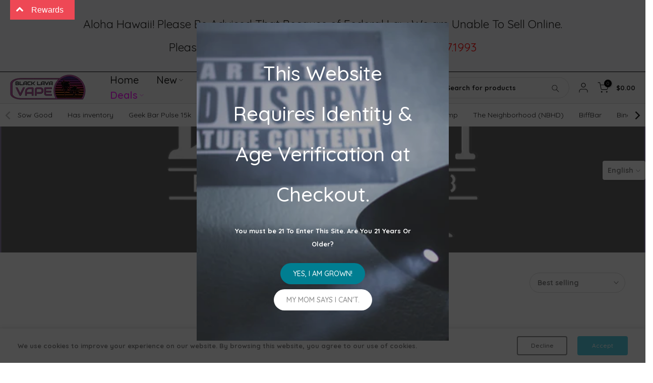

--- FILE ---
content_type: text/html; charset=utf-8
request_url: https://www.blacklavavape.com/products/adjust-mycool-40k-puff-rechargeable-dipsosables?view=a-configs
body_size: 9421
content:

<div id="theme-configs"><section id="shopify-section-template--18424918999298__main-qv" class="shopify-section t4s-section t4s-section-main t4s-section-main-product t4s_tp_flickity t4s-section-admn-fixed"><link href="//www.blacklavavape.com/cdn/shop/t/48/assets/pre_flickityt4s.min.css?v=80452565481494416591725490548" rel="stylesheet" type="text/css" media="all" />
  <link href="//www.blacklavavape.com/cdn/shop/t/48/assets/slider-settings.css?v=46721434436777892401725490548" rel="stylesheet" type="text/css" media="all" />
  <link href="//www.blacklavavape.com/cdn/shop/t/48/assets/main-product.css?v=134637357451055475961725490547" rel="stylesheet" type="text/css" media="all" />
  <link href="//www.blacklavavape.com/cdn/shop/t/48/assets/qv-product.css?v=73053566104164858781725490548" rel="stylesheet" type="text/css" media="all" />
  <style>.t4s-drawer[aria-hidden=false] { z-index: 2000; }</style>
  
  <div class="t4s-container- t4s-product-quick-view t4s-product-media__without_thumbnails t4s-product-thumb-size__">
    <div data-product-featured='{"id":"8870555975938", "disableSwatch":false, "media": true,"enableHistoryState": false, "formID": "#product-form-8870555975938template--18424918999298__main-qv", "removeSoldout":true, "changeVariantByImg":true, "isNoPick":false,"hasSoldoutUnavailable":true,"enable_zoom_click_mb":null,"main_click":"null","canMediaGroup":false,"isGrouped":false,"available":true, "customBadge":null, "customBadgeHandle":null,"dateStart":1734132344, "compare_at_price":2999,"price":2500, "isPreoder":false, "showFirstMedia":true }' class="t4s-row t4s-row__product is-zoom-type__" data-t4s-zoom-main>
      <div class="t4s-col-md-6 t4s-col-12 t4s-col-item t4s-product__media-wrapper"><link href="//www.blacklavavape.com/cdn/shop/t/48/assets/slider-settings.css?v=46721434436777892401725490548" rel="stylesheet" type="text/css" media="all" />
            <div class="t4s-row t4s-g-0 t4s-gx-10 t4s-gx-lg-20">
              <div data-product-single-media-group class="t4s-col-12 t4s-col-item">
                <div data-t4s-gallery- data-main-media data-t4s-thumb-true class="t4s-row t4s-g-0 t4s-slide-eff-fade flickityt4s t4s_ratioadapt t4s_position_8 t4s_cover t4s-flicky-slider  t4s-slider-btn-true t4s-slider-btn-style-outline t4s-slider-btn-round t4s-slider-btn-small t4s-slider-btn-cl-dark t4s-slider-btn-vi-always t4s-slider-btn-hidden-mobile-false" data-flickityt4s-js='{"t4sid": "template--18424918999298__main-qv", "status": true, "checkVisibility": false, "cellSelector": "[data-main-slide]:not(.is--media-hide)","isFilter":false,"imagesLoaded": 0,"adaptiveHeight": 1, "contain": 1, "groupCells": "100%", "dragThreshold" : 6, "cellAlign": "left","wrapAround": true,"prevNextButtons": true,"percentPosition": 1,"pageDots": false, "autoPlay" : 0, "pauseAutoPlayOnHover" : true }'><div data-product-single-media-wrapper data-main-slide class="t4s-col-12 t4s-col-item t4s-product__media-item " data-media-id="34741328773378" data-nt-media-id="template--18424918999298__main-qv-34741328773378" data-media-type="image" data-grname="" data-grpvl="">
	<div data-t4s-gallery--open class="t4s_ratio t4s-product__media is-pswp-disable" style="--aspect-ratioapt:1.0063191153238547;--mw-media:637px">
		<noscript><img src="//www.blacklavavape.com/cdn/shop/files/Screenshot2025-01-25112112.jpg?v=1737829331&amp;width=720" alt="" srcset="//www.blacklavavape.com/cdn/shop/files/Screenshot2025-01-25112112.jpg?v=1737829331&amp;width=288 288w, //www.blacklavavape.com/cdn/shop/files/Screenshot2025-01-25112112.jpg?v=1737829331&amp;width=576 576w" width="720" height="715" loading="lazy" class="t4s-img-noscript" sizes="(min-width: 1500px) 1500px, (min-width: 750px) calc((100vw - 11.5rem) / 2), calc(100vw - 4rem)"></noscript>
	   <img data-master="//www.blacklavavape.com/cdn/shop/files/Screenshot2025-01-25112112.jpg?v=1737829331" class="lazyloadt4s t4s-lz--fadeIn" data-src="//www.blacklavavape.com/cdn/shop/files/Screenshot2025-01-25112112.jpg?v=1737829331&width=1" data-widths="[100,200,400,600,700,800,900,1000,1200,1400,1600]" data-optimumx="2" data-sizes="auto" src="data:image/svg+xml,%3Csvg%20viewBox%3D%220%200%20637%20633%22%20xmlns%3D%22http%3A%2F%2Fwww.w3.org%2F2000%2Fsvg%22%3E%3C%2Fsvg%3E" width="637" height="633" alt="">
	   <span class="lazyloadt4s-loader"></span>
	</div>
</div><div data-product-single-media-wrapper data-main-slide class="t4s-col-12 t4s-col-item t4s-product__media-item  t4s-product__media-item--variant" data-media-id="34741297283330" data-nt-media-id="template--18424918999298__main-qv-34741297283330" data-media-type="image" data-grname="" data-grpvl="">
	<div data-t4s-gallery--open class="t4s_ratio t4s-product__media is-pswp-disable" style="--aspect-ratioapt:0.9385052034058656;--mw-media:992px">
		<noscript><img src="//www.blacklavavape.com/cdn/shop/files/cherry_fuse.jpg?v=1737829331&amp;width=720" alt="" srcset="//www.blacklavavape.com/cdn/shop/files/cherry_fuse.jpg?v=1737829331&amp;width=288 288w, //www.blacklavavape.com/cdn/shop/files/cherry_fuse.jpg?v=1737829331&amp;width=576 576w" width="720" height="767" loading="lazy" class="t4s-img-noscript" sizes="(min-width: 1500px) 1500px, (min-width: 750px) calc((100vw - 11.5rem) / 2), calc(100vw - 4rem)"></noscript>
	   <img data-master="//www.blacklavavape.com/cdn/shop/files/cherry_fuse.jpg?v=1737829331" class="lazyloadt4s t4s-lz--fadeIn" data-src="//www.blacklavavape.com/cdn/shop/files/cherry_fuse.jpg?v=1737829331&width=1" data-widths="[100,200,400,600,700,800,900,1000,1200,1400,1600]" data-optimumx="2" data-sizes="auto" src="data:image/svg+xml,%3Csvg%20viewBox%3D%220%200%20992%201057%22%20xmlns%3D%22http%3A%2F%2Fwww.w3.org%2F2000%2Fsvg%22%3E%3C%2Fsvg%3E" width="992" height="1057" alt="">
	   <span class="lazyloadt4s-loader"></span>
	</div>
</div><div data-product-single-media-wrapper data-main-slide class="t4s-col-12 t4s-col-item t4s-product__media-item  t4s-product__media-item--variant" data-media-id="34741297611010" data-nt-media-id="template--18424918999298__main-qv-34741297611010" data-media-type="image" data-grname="" data-grpvl="">
	<div data-t4s-gallery--open class="t4s_ratio t4s-product__media is-pswp-disable" style="--aspect-ratioapt:0.994157740993184;--mw-media:1021px">
		<noscript><img src="//www.blacklavavape.com/cdn/shop/files/mango_magic.jpg?v=1737829331&amp;width=720" alt="" srcset="//www.blacklavavape.com/cdn/shop/files/mango_magic.jpg?v=1737829331&amp;width=288 288w, //www.blacklavavape.com/cdn/shop/files/mango_magic.jpg?v=1737829331&amp;width=576 576w" width="720" height="724" loading="lazy" class="t4s-img-noscript" sizes="(min-width: 1500px) 1500px, (min-width: 750px) calc((100vw - 11.5rem) / 2), calc(100vw - 4rem)"></noscript>
	   <img data-master="//www.blacklavavape.com/cdn/shop/files/mango_magic.jpg?v=1737829331" class="lazyloadt4s t4s-lz--fadeIn" data-src="//www.blacklavavape.com/cdn/shop/files/mango_magic.jpg?v=1737829331&width=1" data-widths="[100,200,400,600,700,800,900,1000,1200,1400,1600]" data-optimumx="2" data-sizes="auto" src="data:image/svg+xml,%3Csvg%20viewBox%3D%220%200%201021%201027%22%20xmlns%3D%22http%3A%2F%2Fwww.w3.org%2F2000%2Fsvg%22%3E%3C%2Fsvg%3E" width="1021" height="1027" alt="">
	   <span class="lazyloadt4s-loader"></span>
	</div>
</div><div data-product-single-media-wrapper data-main-slide class="t4s-col-12 t4s-col-item t4s-product__media-item  t4s-product__media-item--variant" data-media-id="34741297807618" data-nt-media-id="template--18424918999298__main-qv-34741297807618" data-media-type="image" data-grname="" data-grpvl="">
	<div data-t4s-gallery--open class="t4s_ratio t4s-product__media is-pswp-disable" style="--aspect-ratioapt:1.007843137254902;--mw-media:1028px">
		<noscript><img src="//www.blacklavavape.com/cdn/shop/files/sour_splash.jpg?v=1737829331&amp;width=720" alt="" srcset="//www.blacklavavape.com/cdn/shop/files/sour_splash.jpg?v=1737829331&amp;width=288 288w, //www.blacklavavape.com/cdn/shop/files/sour_splash.jpg?v=1737829331&amp;width=576 576w" width="720" height="714" loading="lazy" class="t4s-img-noscript" sizes="(min-width: 1500px) 1500px, (min-width: 750px) calc((100vw - 11.5rem) / 2), calc(100vw - 4rem)"></noscript>
	   <img data-master="//www.blacklavavape.com/cdn/shop/files/sour_splash.jpg?v=1737829331" class="lazyloadt4s t4s-lz--fadeIn" data-src="//www.blacklavavape.com/cdn/shop/files/sour_splash.jpg?v=1737829331&width=1" data-widths="[100,200,400,600,700,800,900,1000,1200,1400,1600]" data-optimumx="2" data-sizes="auto" src="data:image/svg+xml,%3Csvg%20viewBox%3D%220%200%201028%201020%22%20xmlns%3D%22http%3A%2F%2Fwww.w3.org%2F2000%2Fsvg%22%3E%3C%2Fsvg%3E" width="1028" height="1020" alt="">
	   <span class="lazyloadt4s-loader"></span>
	</div>
</div><div data-product-single-media-wrapper data-main-slide class="t4s-col-12 t4s-col-item t4s-product__media-item  t4s-product__media-item--variant" data-media-id="34741298200834" data-nt-media-id="template--18424918999298__main-qv-34741298200834" data-media-type="image" data-grname="" data-grpvl="">
	<div data-t4s-gallery--open class="t4s_ratio t4s-product__media is-pswp-disable" style="--aspect-ratioapt:0.8537906137184116;--mw-media:946px">
		<noscript><img src="//www.blacklavavape.com/cdn/shop/files/scary_berry.jpg?v=1737829331&amp;width=720" alt="" srcset="//www.blacklavavape.com/cdn/shop/files/scary_berry.jpg?v=1737829331&amp;width=288 288w, //www.blacklavavape.com/cdn/shop/files/scary_berry.jpg?v=1737829331&amp;width=576 576w" width="720" height="843" loading="lazy" class="t4s-img-noscript" sizes="(min-width: 1500px) 1500px, (min-width: 750px) calc((100vw - 11.5rem) / 2), calc(100vw - 4rem)"></noscript>
	   <img data-master="//www.blacklavavape.com/cdn/shop/files/scary_berry.jpg?v=1737829331" class="lazyloadt4s t4s-lz--fadeIn" data-src="//www.blacklavavape.com/cdn/shop/files/scary_berry.jpg?v=1737829331&width=1" data-widths="[100,200,400,600,700,800,900,1000,1200,1400,1600]" data-optimumx="2" data-sizes="auto" src="data:image/svg+xml,%3Csvg%20viewBox%3D%220%200%20946%201108%22%20xmlns%3D%22http%3A%2F%2Fwww.w3.org%2F2000%2Fsvg%22%3E%3C%2Fsvg%3E" width="946" height="1108" alt="">
	   <span class="lazyloadt4s-loader"></span>
	</div>
</div><div data-product-single-media-wrapper data-main-slide class="t4s-col-12 t4s-col-item t4s-product__media-item  t4s-product__media-item--variant" data-media-id="34741298495746" data-nt-media-id="template--18424918999298__main-qv-34741298495746" data-media-type="image" data-grname="" data-grpvl="">
	<div data-t4s-gallery--open class="t4s_ratio t4s-product__media is-pswp-disable" style="--aspect-ratioapt:1.0634441087613293;--mw-media:1056px">
		<noscript><img src="//www.blacklavavape.com/cdn/shop/files/sour_lush_gummy.jpg?v=1737829331&amp;width=720" alt="" srcset="//www.blacklavavape.com/cdn/shop/files/sour_lush_gummy.jpg?v=1737829331&amp;width=288 288w, //www.blacklavavape.com/cdn/shop/files/sour_lush_gummy.jpg?v=1737829331&amp;width=576 576w" width="720" height="677" loading="lazy" class="t4s-img-noscript" sizes="(min-width: 1500px) 1500px, (min-width: 750px) calc((100vw - 11.5rem) / 2), calc(100vw - 4rem)"></noscript>
	   <img data-master="//www.blacklavavape.com/cdn/shop/files/sour_lush_gummy.jpg?v=1737829331" class="lazyloadt4s t4s-lz--fadeIn" data-src="//www.blacklavavape.com/cdn/shop/files/sour_lush_gummy.jpg?v=1737829331&width=1" data-widths="[100,200,400,600,700,800,900,1000,1200,1400,1600]" data-optimumx="2" data-sizes="auto" src="data:image/svg+xml,%3Csvg%20viewBox%3D%220%200%201056%20993%22%20xmlns%3D%22http%3A%2F%2Fwww.w3.org%2F2000%2Fsvg%22%3E%3C%2Fsvg%3E" width="1056" height="993" alt="">
	   <span class="lazyloadt4s-loader"></span>
	</div>
</div><div data-product-single-media-wrapper data-main-slide class="t4s-col-12 t4s-col-item t4s-product__media-item  t4s-product__media-item--variant" data-media-id="34741298757890" data-nt-media-id="template--18424918999298__main-qv-34741298757890" data-media-type="image" data-grname="" data-grpvl="">
	<div data-t4s-gallery--open class="t4s_ratio t4s-product__media is-pswp-disable" style="--aspect-ratioapt:1.0317460317460319;--mw-media:1040px">
		<noscript><img src="//www.blacklavavape.com/cdn/shop/files/dragonstrawnana.jpg?v=1737829331&amp;width=720" alt="" srcset="//www.blacklavavape.com/cdn/shop/files/dragonstrawnana.jpg?v=1737829331&amp;width=288 288w, //www.blacklavavape.com/cdn/shop/files/dragonstrawnana.jpg?v=1737829331&amp;width=576 576w" width="720" height="698" loading="lazy" class="t4s-img-noscript" sizes="(min-width: 1500px) 1500px, (min-width: 750px) calc((100vw - 11.5rem) / 2), calc(100vw - 4rem)"></noscript>
	   <img data-master="//www.blacklavavape.com/cdn/shop/files/dragonstrawnana.jpg?v=1737829331" class="lazyloadt4s t4s-lz--fadeIn" data-src="//www.blacklavavape.com/cdn/shop/files/dragonstrawnana.jpg?v=1737829331&width=1" data-widths="[100,200,400,600,700,800,900,1000,1200,1400,1600]" data-optimumx="2" data-sizes="auto" src="data:image/svg+xml,%3Csvg%20viewBox%3D%220%200%201040%201008%22%20xmlns%3D%22http%3A%2F%2Fwww.w3.org%2F2000%2Fsvg%22%3E%3C%2Fsvg%3E" width="1040" height="1008" alt="">
	   <span class="lazyloadt4s-loader"></span>
	</div>
</div><div data-product-single-media-wrapper data-main-slide class="t4s-col-12 t4s-col-item t4s-product__media-item  t4s-product__media-item--variant" data-media-id="34741297185026" data-nt-media-id="template--18424918999298__main-qv-34741297185026" data-media-type="image" data-grname="" data-grpvl="">
	<div data-t4s-gallery--open class="t4s_ratio t4s-product__media is-pswp-disable" style="--aspect-ratioapt:0.8929889298892989;--mw-media:968px">
		<noscript><img src="//www.blacklavavape.com/cdn/shop/files/Baja_Splash.jpg?v=1737829331&amp;width=720" alt="" srcset="//www.blacklavavape.com/cdn/shop/files/Baja_Splash.jpg?v=1737829331&amp;width=288 288w, //www.blacklavavape.com/cdn/shop/files/Baja_Splash.jpg?v=1737829331&amp;width=576 576w" width="720" height="806" loading="lazy" class="t4s-img-noscript" sizes="(min-width: 1500px) 1500px, (min-width: 750px) calc((100vw - 11.5rem) / 2), calc(100vw - 4rem)"></noscript>
	   <img data-master="//www.blacklavavape.com/cdn/shop/files/Baja_Splash.jpg?v=1737829331" class="lazyloadt4s t4s-lz--fadeIn" data-src="//www.blacklavavape.com/cdn/shop/files/Baja_Splash.jpg?v=1737829331&width=1" data-widths="[100,200,400,600,700,800,900,1000,1200,1400,1600]" data-optimumx="2" data-sizes="auto" src="data:image/svg+xml,%3Csvg%20viewBox%3D%220%200%20968%201084%22%20xmlns%3D%22http%3A%2F%2Fwww.w3.org%2F2000%2Fsvg%22%3E%3C%2Fsvg%3E" width="968" height="1084" alt="">
	   <span class="lazyloadt4s-loader"></span>
	</div>
</div><div data-product-single-media-wrapper data-main-slide class="t4s-col-12 t4s-col-item t4s-product__media-item  t4s-product__media-item--variant" data-media-id="34741298790658" data-nt-media-id="template--18424918999298__main-qv-34741298790658" data-media-type="image" data-grname="" data-grpvl="">
	<div data-t4s-gallery--open class="t4s_ratio t4s-product__media is-pswp-disable" style="--aspect-ratioapt:0.9467680608365019;--mw-media:996px">
		<noscript><img src="//www.blacklavavape.com/cdn/shop/files/sour_straw_dragonfruit.jpg?v=1737829331&amp;width=720" alt="" srcset="//www.blacklavavape.com/cdn/shop/files/sour_straw_dragonfruit.jpg?v=1737829331&amp;width=288 288w, //www.blacklavavape.com/cdn/shop/files/sour_straw_dragonfruit.jpg?v=1737829331&amp;width=576 576w" width="720" height="760" loading="lazy" class="t4s-img-noscript" sizes="(min-width: 1500px) 1500px, (min-width: 750px) calc((100vw - 11.5rem) / 2), calc(100vw - 4rem)"></noscript>
	   <img data-master="//www.blacklavavape.com/cdn/shop/files/sour_straw_dragonfruit.jpg?v=1737829331" class="lazyloadt4s t4s-lz--fadeIn" data-src="//www.blacklavavape.com/cdn/shop/files/sour_straw_dragonfruit.jpg?v=1737829331&width=1" data-widths="[100,200,400,600,700,800,900,1000,1200,1400,1600]" data-optimumx="2" data-sizes="auto" src="data:image/svg+xml,%3Csvg%20viewBox%3D%220%200%20996%201052%22%20xmlns%3D%22http%3A%2F%2Fwww.w3.org%2F2000%2Fsvg%22%3E%3C%2Fsvg%3E" width="996" height="1052" alt="">
	   <span class="lazyloadt4s-loader"></span>
	</div>
</div><div data-product-single-media-wrapper data-main-slide class="t4s-col-12 t4s-col-item t4s-product__media-item  t4s-product__media-item--variant" data-media-id="34741298954498" data-nt-media-id="template--18424918999298__main-qv-34741298954498" data-media-type="image" data-grname="" data-grpvl="">
	<div data-t4s-gallery--open class="t4s_ratio t4s-product__media is-pswp-disable" style="--aspect-ratioapt:1.089704383282365;--mw-media:1069px">
		<noscript><img src="//www.blacklavavape.com/cdn/shop/files/tigers_blood.jpg?v=1737829331&amp;width=720" alt="" srcset="//www.blacklavavape.com/cdn/shop/files/tigers_blood.jpg?v=1737829331&amp;width=288 288w, //www.blacklavavape.com/cdn/shop/files/tigers_blood.jpg?v=1737829331&amp;width=576 576w" width="720" height="661" loading="lazy" class="t4s-img-noscript" sizes="(min-width: 1500px) 1500px, (min-width: 750px) calc((100vw - 11.5rem) / 2), calc(100vw - 4rem)"></noscript>
	   <img data-master="//www.blacklavavape.com/cdn/shop/files/tigers_blood.jpg?v=1737829331" class="lazyloadt4s t4s-lz--fadeIn" data-src="//www.blacklavavape.com/cdn/shop/files/tigers_blood.jpg?v=1737829331&width=1" data-widths="[100,200,400,600,700,800,900,1000,1200,1400,1600]" data-optimumx="2" data-sizes="auto" src="data:image/svg+xml,%3Csvg%20viewBox%3D%220%200%201069%20981%22%20xmlns%3D%22http%3A%2F%2Fwww.w3.org%2F2000%2Fsvg%22%3E%3C%2Fsvg%3E" width="1069" height="981" alt="">
	   <span class="lazyloadt4s-loader"></span>
	</div>
</div><div data-product-single-media-wrapper data-main-slide class="t4s-col-12 t4s-col-item t4s-product__media-item  t4s-product__media-item--variant" data-media-id="34741299020034" data-nt-media-id="template--18424918999298__main-qv-34741299020034" data-media-type="image" data-grname="" data-grpvl="">
	<div data-t4s-gallery--open class="t4s_ratio t4s-product__media is-pswp-disable" style="--aspect-ratioapt:1.0177339901477833;--mw-media:1033px">
		<noscript><img src="//www.blacklavavape.com/cdn/shop/files/miami_mint_a3a5410f-e614-457b-a1ea-d8848a4bbef3.jpg?v=1737829331&amp;width=720" alt="" srcset="//www.blacklavavape.com/cdn/shop/files/miami_mint_a3a5410f-e614-457b-a1ea-d8848a4bbef3.jpg?v=1737829331&amp;width=288 288w, //www.blacklavavape.com/cdn/shop/files/miami_mint_a3a5410f-e614-457b-a1ea-d8848a4bbef3.jpg?v=1737829331&amp;width=576 576w" width="720" height="707" loading="lazy" class="t4s-img-noscript" sizes="(min-width: 1500px) 1500px, (min-width: 750px) calc((100vw - 11.5rem) / 2), calc(100vw - 4rem)"></noscript>
	   <img data-master="//www.blacklavavape.com/cdn/shop/files/miami_mint_a3a5410f-e614-457b-a1ea-d8848a4bbef3.jpg?v=1737829331" class="lazyloadt4s t4s-lz--fadeIn" data-src="//www.blacklavavape.com/cdn/shop/files/miami_mint_a3a5410f-e614-457b-a1ea-d8848a4bbef3.jpg?v=1737829331&width=1" data-widths="[100,200,400,600,700,800,900,1000,1200,1400,1600]" data-optimumx="2" data-sizes="auto" src="data:image/svg+xml,%3Csvg%20viewBox%3D%220%200%201033%201015%22%20xmlns%3D%22http%3A%2F%2Fwww.w3.org%2F2000%2Fsvg%22%3E%3C%2Fsvg%3E" width="1033" height="1015" alt="">
	   <span class="lazyloadt4s-loader"></span>
	</div>
</div></div>
                <div data-product-single-badge data-sort="sale,new,soldout,preOrder,custom" class="t4s-single-product-badge lazyloadt4s t4s-pa t4s-pe-none t4s-op-0" data-rendert4s="css://www.blacklavavape.com/cdn/shop/t/48/assets/single-pr-badge.css?v=8070179643820959801725490548"></div>
              </div></div></div>
      <div data-t4s-zoom-info class="t4s-col-md-6 t4s-col-12 t4s-col-item t4s-product__info-wrapper t4s-pr">
        <div id="product-zoom-template--18424918999298__main-qv" class="t4s-product__zoom-wrapper"></div>
        <div id="ProductInfo-template--template--18424918999298__main-qv__main" data-t4s-scroll-me class="t4s-product__info-container t4s-op-0 t4s-current-scrollbar"><h1 class="t4s-product__title" style="--title-family:var(--font-family-1);--title-style:none;--title-size:16px;--title-weight:600;--title-line-height:1;--title-spacing:0px;--title-color:#222222;--title-color-hover:#56cfe1;" ><a href="/products/adjust-mycool-40k-puff-rechargeable-dipsosables">Adjust MyCool 40K Puff Rechargeable Dipsosables</a></h1><div class="t4s-product__price-review" style="--price-size:22px;--price-weight:400;--price-color:#696969;--price-sale-color:#ec0101;">
<div class="t4s-product-price"data-pr-price data-product-price data-saletype="0" ><del>$29.99</del> <ins>$25.00</ins>
</div><a href="#t4s-tab-reviewtemplate--18424918999298__main-qv" class="t4s-product__review t4s-d-inline-block"></a></div><div class="t4s-product__policies t4s-rte" data-product-policies><a href="/policies/shipping-policy">Shipping</a> calculated at checkout.
</div><div class="t4s-product__description t4s-rte" ><p>Go kalles this summer with this vintage navy and white striped v-neck t-shirt from the Nike. Perfect for pairing with denim and white kicks for a stylish kalles vibe.</p></div><div class="t4s-product-form__variants is-no-pick__false is-payment-btn-true t4s-payment-button t4s-btn-color-dark  is-remove-soldout-true is-btn-full-width__false is-btn-atc-txt-3 is-btn-ck-txt-3 is--fist-ratio-false" style=" --wishlist-color: #222222;--wishlist-hover-color: #56cfe1;--wishlist-active-color: #e81e1e;--compare-color: #222222;--compare-hover-color: #56cfe1;--compare-active-color: #222222;" >
  <div data-callBackVariant id="t4s-callBackVariantproduct-form-8870555975938template--18424918999298__main-qv"><form method="post" action="/cart/add" id="product-form-8870555975938template--18424918999298__main-qv" accept-charset="UTF-8" class="t4s-form__product has--form__swatch is--main-sticky" enctype="multipart/form-data" data-productid="8870555975938" novalidate="novalidate" data-type="add-to-cart-form" data-disable-swatch="false"><input type="hidden" name="form_type" value="product" /><input type="hidden" name="utf8" value="✓" /><link href="//www.blacklavavape.com/cdn/shop/t/48/assets/swatch.css?v=168733908360015823411725490548" rel="stylesheet" type="text/css" media="all" />
        <select name="id" id="product-select-8870555975938template--18424918999298__main-qv" class="t4s-product__select t4s-d-none"><option value="45706642489602" data-mdid="34741297283330" data-incoming="false" data-inventoryQuantity="5" data-inventoryPolicy="deny" data-nextIncomingDate="" selected="selected">Cherry Fuse / 5%</option><option value="45706642522370" data-mdid="34741297611010" data-incoming="false" data-inventoryQuantity="1" data-inventoryPolicy="deny" data-nextIncomingDate="">Mango Magic / 5%</option><option value="45706642555138" data-mdid="34741297807618" data-incoming="false" data-inventoryQuantity="2" data-inventoryPolicy="deny" data-nextIncomingDate="">Summer Splash / 5%</option><option value="45706642587906" data-mdid="34741298200834" data-incoming="false" data-inventoryQuantity="2" data-inventoryPolicy="deny" data-nextIncomingDate="">Scary Berry / 5%</option><option value="45706642620674" data-mdid="34741298495746" data-incoming="false" data-inventoryQuantity="7" data-inventoryPolicy="deny" data-nextIncomingDate="">Sour Lush Gummy / 5%</option><option value="45706642653442" data-mdid="34741298757890" data-incoming="false" data-inventoryQuantity="1" data-inventoryPolicy="deny" data-nextIncomingDate="">Dragon Strawnana / 5%</option><option value="45706642686210" data-mdid="34741297185026" data-incoming="false" data-inventoryQuantity="3" data-inventoryPolicy="deny" data-nextIncomingDate="">Baja Splash / 5%</option><option value="45706642718978" data-mdid="34741298790658" data-incoming="false" data-inventoryQuantity="0" data-inventoryPolicy="deny" data-nextIncomingDate="" disabled="disabled" class="is--sold-out">Sour Strawberry Dragonfruit / 5%</option><option value="45706642751746" data-mdid="34741298954498" data-incoming="false" data-inventoryQuantity="0" data-inventoryPolicy="deny" data-nextIncomingDate="" disabled="disabled" class="is--sold-out">Tigers Blood / 5%</option><option value="45751303045378" data-mdid="34741299020034" data-incoming="false" data-inventoryQuantity="1" data-inventoryPolicy="deny" data-nextIncomingDate="">Miami Mint / 5%</option></select>

        <div class="t4s-swatch t4s-color-mode__color is-sw-cl__round t4s-color-size__medium t4s-selector-mode__circle"><div data-swatch-option data-id="0" class="t4s-swatch__option is-t4s-style__color is-t4s-name__flavor is--first-color">
                <h4 class="t4s-swatch__title"><span>Flavor: <span data-current-value class="t4s-dib t4s-swatch__current">Cherry Fuse</span></span></h4>
                <div data-swatch-list class="t4s-swatch__list"><div data-swatch-item data-tooltip="top" title="Cherry Fuse" class="t4s-swatch__item is-sw__color bg_color_cherry-fuse lazyloadt4s is--selected" data-value="Cherry Fuse">Cherry Fuse</div><div data-swatch-item data-tooltip="top" title="Mango Magic" class="t4s-swatch__item is-sw__color bg_color_mango-magic lazyloadt4s" data-value="Mango Magic">Mango Magic</div><div data-swatch-item data-tooltip="top" title="Summer Splash" class="t4s-swatch__item is-sw__color bg_color_summer-splash lazyloadt4s" data-value="Summer Splash">Summer Splash</div><div data-swatch-item data-tooltip="top" title="Scary Berry" class="t4s-swatch__item is-sw__color bg_color_scary-berry lazyloadt4s" data-value="Scary Berry">Scary Berry</div><div data-swatch-item data-tooltip="top" title="Sour Lush Gummy" class="t4s-swatch__item is-sw__color bg_color_sour-lush-gummy lazyloadt4s" data-value="Sour Lush Gummy">Sour Lush Gummy</div><div data-swatch-item data-tooltip="top" title="Dragon Strawnana" class="t4s-swatch__item is-sw__color bg_color_dragon-strawnana lazyloadt4s" data-value="Dragon Strawnana">Dragon Strawnana</div><div data-swatch-item data-tooltip="top" title="Baja Splash" class="t4s-swatch__item is-sw__color bg_color_baja-splash lazyloadt4s" data-value="Baja Splash">Baja Splash</div><div data-swatch-item data-tooltip="top" title="Sour Strawberry Dragonfruit" class="t4s-swatch__item is-sw__color bg_color_sour-strawberry-dragonfruit lazyloadt4s" data-value="Sour Strawberry Dragonfruit">Sour Strawberry Dragonfruit</div><div data-swatch-item data-tooltip="top" title="Tigers Blood" class="t4s-swatch__item is-sw__color bg_color_tigers-blood lazyloadt4s" data-value="Tigers Blood">Tigers Blood</div><div data-swatch-item data-tooltip="top" title="Miami Mint" class="t4s-swatch__item is-sw__color bg_color_miami-mint lazyloadt4s" data-value="Miami Mint">Miami Mint</div></div>
              </div><div data-swatch-option data-id="1" class="t4s-swatch__option is-t4s-style__color is-t4s-name__nicotine ">
                <h4 class="t4s-swatch__title"><span>Nicotine: <span data-current-value class="t4s-dib t4s-swatch__current">5%</span></span></h4>
                <div data-swatch-list class="t4s-swatch__list"><div data-swatch-item data-tooltip="top" title="5%" class="t4s-swatch__item is-sw__color bg_color_5 lazyloadt4s is--selected" data-value="5%">5%</div></div>
              </div></div><div data-incoming__mess class="t4s-incoming__mess" hidden><span data-incoming-available>Will not ship until <span data-incoming-date>19041994</span></span><span data-incoming-soldout style="display: none">Will be in stock after <span data-incoming-date>19041994</span></span></div><link href="//www.blacklavavape.com/cdn/shop/t/48/assets/button-style.css?v=14170491694111950561725490546" rel="stylesheet" type="text/css" media="all" />
      <link href="//www.blacklavavape.com/cdn/shop/t/48/assets/custom-effect.css?v=68323854132956845141725490546" rel="stylesheet" media="print" onload="this.media='all'"><div class="t4s-product-form__buttons" style="--pr-btn-round:40px;"> 
        <div class="t4s-d-flex t4s-flex-wrap"><div data-quantity-wrapper class="t4s-quantity-wrapper t4s-product-form__qty"> 
                <button data-quantity-selector data-decrease-qty type="button" class="t4s-quantity-selector is--minus"><svg focusable="false" class="icon icon--minus" viewBox="0 0 10 2" role="presentation"><path d="M10 0v2H0V0z" fill="currentColor"></path></svg></button>
                <input data-quantity-value type="number" class="t4s-quantity-input" step="1" min="1" max="5" name="quantity" value="1" size="4" pattern="[0-9]*" inputmode="numeric">
                <button data-quantity-selector data-increase-qty type="button" class="t4s-quantity-selector is--plus"><svg focusable="false" class="icon icon--plus" viewBox="0 0 10 10" role="presentation"><path d="M6 4h4v2H6v4H4V6H0V4h4V0h2v4z" fill="currentColor" fill-rule="evenodd"></path></svg></button>
              </div><!-- render t4s_wis_cp.liquid --><a href="/products/adjust-mycool-40k-puff-rechargeable-dipsosables" data-tooltip="top" data-id="8870555975938" data-handle="adjust-mycool-40k-puff-rechargeable-dipsosables" rel="nofollow" class="t4s-product-form__btn t4s-pr-compare" data-action-compare><span class="t4s-svg-pr-icon"><svg class="t4s-svg-cp" viewBox="0 0 24 24"><use xlink:href="#t4s-icon-cp"></use></svg></span><span class="t4s-text-pr">Compare</span></a><button data-animation-atc='{ "ani":"t4s-ani-tada","time":6000 }' type="submit" name="add" data-atc-form class="t4s-product-form__submit t4s-btn t4s-btn-base t4s-btn-style-default t4s-btn-color-primary t4s-w-100 t4s-justify-content-center  t4s-btn-effect-sweep-to-bottom t4s-btn-loading__svg"><span class="t4s-btn-atc_text">Add to cart</span>
              <span class="t4s-loading__spinner" hidden>
                <svg width="16" height="16" hidden class="t4s-svg-spinner" focusable="false" role="presentation" viewBox="0 0 66 66" xmlns="http://www.w3.org/2000/svg"><circle class="t4s-path" fill="none" stroke-width="6" cx="33" cy="33" r="30"></circle></svg>
              </span>
            </button></div><div data-shopify="payment-button" class="shopify-payment-button"> <shopify-accelerated-checkout recommended="null" fallback="{&quot;supports_subs&quot;:true,&quot;supports_def_opts&quot;:true,&quot;name&quot;:&quot;buy_it_now&quot;,&quot;wallet_params&quot;:{}}" access-token="683aeb358b5ac13cf098f6271576a231" buyer-country="US" buyer-locale="en" buyer-currency="USD" variant-params="[{&quot;id&quot;:45706642489602,&quot;requiresShipping&quot;:true},{&quot;id&quot;:45706642522370,&quot;requiresShipping&quot;:true},{&quot;id&quot;:45706642555138,&quot;requiresShipping&quot;:true},{&quot;id&quot;:45706642587906,&quot;requiresShipping&quot;:true},{&quot;id&quot;:45706642620674,&quot;requiresShipping&quot;:true},{&quot;id&quot;:45706642653442,&quot;requiresShipping&quot;:true},{&quot;id&quot;:45706642686210,&quot;requiresShipping&quot;:true},{&quot;id&quot;:45706642718978,&quot;requiresShipping&quot;:true},{&quot;id&quot;:45706642751746,&quot;requiresShipping&quot;:true},{&quot;id&quot;:45751303045378,&quot;requiresShipping&quot;:true}]" shop-id="35793633324" enabled-flags="[&quot;d6d12da0&quot;,&quot;ae0f5bf6&quot;]" > <div class="shopify-payment-button__button" role="button" disabled aria-hidden="true" style="background-color: transparent; border: none"> <div class="shopify-payment-button__skeleton">&nbsp;</div> </div> </shopify-accelerated-checkout> <small id="shopify-buyer-consent" class="hidden" aria-hidden="true" data-consent-type="subscription"> This item is a recurring or deferred purchase. By continuing, I agree to the <span id="shopify-subscription-policy-button">cancellation policy</span> and authorize you to charge my payment method at the prices, frequency and dates listed on this page until my order is fulfilled or I cancel, if permitted. </small> </div><button data-class="t4s-mfp-btn-close-inline" data-id="t4s-pr-popup__notify-stock" data-storageid="notify-stock45706642489602" data-mfp-src data-open-mfp-ajax class="t4s-pr__notify-stock" type="button" data-notify-stock-btn data-variant-id="45706642489602" data-root-url="/" style="display: none">Notify Me When Available</button></div><input type="hidden" name="product-id" value="8870555975938" /><input type="hidden" name="section-id" value="template--18424918999298__main-qv" /></form><script type="application/json" class="pr_variants_json">[{"id":45706642489602,"title":"Cherry Fuse \/ 5%","option1":"Cherry Fuse","option2":"5%","option3":null,"sku":"210000027724","requires_shipping":true,"taxable":true,"featured_image":{"id":42383035302146,"product_id":8870555975938,"position":2,"created_at":"2025-01-25T07:54:45-10:00","updated_at":"2025-01-25T08:22:11-10:00","alt":null,"width":992,"height":1057,"src":"\/\/www.blacklavavape.com\/cdn\/shop\/files\/cherry_fuse.jpg?v=1737829331","variant_ids":[45706642489602]},"available":true,"name":"Adjust MyCool 40K Puff Rechargeable Dipsosables - Cherry Fuse \/ 5%","public_title":"Cherry Fuse \/ 5%","options":["Cherry Fuse","5%"],"price":2500,"weight":0,"compare_at_price":2999,"inventory_management":"shopify","barcode":"5061067870024","featured_media":{"alt":null,"id":34741297283330,"position":2,"preview_image":{"aspect_ratio":0.939,"height":1057,"width":992,"src":"\/\/www.blacklavavape.com\/cdn\/shop\/files\/cherry_fuse.jpg?v=1737829331"}},"requires_selling_plan":false,"selling_plan_allocations":[]},{"id":45706642522370,"title":"Mango Magic \/ 5%","option1":"Mango Magic","option2":"5%","option3":null,"sku":"210000027725","requires_shipping":true,"taxable":true,"featured_image":{"id":42383035924738,"product_id":8870555975938,"position":3,"created_at":"2025-01-25T07:54:55-10:00","updated_at":"2025-01-25T08:22:11-10:00","alt":null,"width":1021,"height":1027,"src":"\/\/www.blacklavavape.com\/cdn\/shop\/files\/mango_magic.jpg?v=1737829331","variant_ids":[45706642522370]},"available":true,"name":"Adjust MyCool 40K Puff Rechargeable Dipsosables - Mango Magic \/ 5%","public_title":"Mango Magic \/ 5%","options":["Mango Magic","5%"],"price":2500,"weight":0,"compare_at_price":2999,"inventory_management":"shopify","barcode":"5061067870055","featured_media":{"alt":null,"id":34741297611010,"position":3,"preview_image":{"aspect_ratio":0.994,"height":1027,"width":1021,"src":"\/\/www.blacklavavape.com\/cdn\/shop\/files\/mango_magic.jpg?v=1737829331"}},"requires_selling_plan":false,"selling_plan_allocations":[]},{"id":45706642555138,"title":"Summer Splash \/ 5%","option1":"Summer Splash","option2":"5%","option3":null,"sku":"210000027726","requires_shipping":true,"taxable":true,"featured_image":{"id":42383036350722,"product_id":8870555975938,"position":4,"created_at":"2025-01-25T07:55:07-10:00","updated_at":"2025-01-25T08:22:11-10:00","alt":null,"width":1028,"height":1020,"src":"\/\/www.blacklavavape.com\/cdn\/shop\/files\/sour_splash.jpg?v=1737829331","variant_ids":[45706642555138]},"available":true,"name":"Adjust MyCool 40K Puff Rechargeable Dipsosables - Summer Splash \/ 5%","public_title":"Summer Splash \/ 5%","options":["Summer Splash","5%"],"price":2500,"weight":0,"compare_at_price":2999,"inventory_management":"shopify","barcode":"5061067870123","featured_media":{"alt":null,"id":34741297807618,"position":4,"preview_image":{"aspect_ratio":1.008,"height":1020,"width":1028,"src":"\/\/www.blacklavavape.com\/cdn\/shop\/files\/sour_splash.jpg?v=1737829331"}},"requires_selling_plan":false,"selling_plan_allocations":[]},{"id":45706642587906,"title":"Scary Berry \/ 5%","option1":"Scary Berry","option2":"5%","option3":null,"sku":"210000027727","requires_shipping":true,"taxable":true,"featured_image":{"id":42383036973314,"product_id":8870555975938,"position":5,"created_at":"2025-01-25T07:55:14-10:00","updated_at":"2025-01-25T08:22:11-10:00","alt":null,"width":946,"height":1108,"src":"\/\/www.blacklavavape.com\/cdn\/shop\/files\/scary_berry.jpg?v=1737829331","variant_ids":[45706642587906]},"available":true,"name":"Adjust MyCool 40K Puff Rechargeable Dipsosables - Scary Berry \/ 5%","public_title":"Scary Berry \/ 5%","options":["Scary Berry","5%"],"price":2500,"weight":0,"compare_at_price":2999,"inventory_management":"shopify","barcode":"5061067870086","featured_media":{"alt":null,"id":34741298200834,"position":5,"preview_image":{"aspect_ratio":0.854,"height":1108,"width":946,"src":"\/\/www.blacklavavape.com\/cdn\/shop\/files\/scary_berry.jpg?v=1737829331"}},"requires_selling_plan":false,"selling_plan_allocations":[]},{"id":45706642620674,"title":"Sour Lush Gummy \/ 5%","option1":"Sour Lush Gummy","option2":"5%","option3":null,"sku":"210000027728","requires_shipping":true,"taxable":true,"featured_image":{"id":42383037661442,"product_id":8870555975938,"position":6,"created_at":"2025-01-25T07:55:21-10:00","updated_at":"2025-01-25T08:22:11-10:00","alt":null,"width":1056,"height":993,"src":"\/\/www.blacklavavape.com\/cdn\/shop\/files\/sour_lush_gummy.jpg?v=1737829331","variant_ids":[45706642620674]},"available":true,"name":"Adjust MyCool 40K Puff Rechargeable Dipsosables - Sour Lush Gummy \/ 5%","public_title":"Sour Lush Gummy \/ 5%","options":["Sour Lush Gummy","5%"],"price":2500,"weight":0,"compare_at_price":2999,"inventory_management":"shopify","barcode":"5061067870109","featured_media":{"alt":null,"id":34741298495746,"position":6,"preview_image":{"aspect_ratio":1.063,"height":993,"width":1056,"src":"\/\/www.blacklavavape.com\/cdn\/shop\/files\/sour_lush_gummy.jpg?v=1737829331"}},"requires_selling_plan":false,"selling_plan_allocations":[]},{"id":45706642653442,"title":"Dragon Strawnana \/ 5%","option1":"Dragon Strawnana","option2":"5%","option3":null,"sku":"210000027736","requires_shipping":true,"taxable":true,"featured_image":{"id":42383038087426,"product_id":8870555975938,"position":7,"created_at":"2025-01-25T07:55:30-10:00","updated_at":"2025-01-25T08:22:11-10:00","alt":null,"width":1040,"height":1008,"src":"\/\/www.blacklavavape.com\/cdn\/shop\/files\/dragonstrawnana.jpg?v=1737829331","variant_ids":[45706642653442]},"available":true,"name":"Adjust MyCool 40K Puff Rechargeable Dipsosables - Dragon Strawnana \/ 5%","public_title":"Dragon Strawnana \/ 5%","options":["Dragon Strawnana","5%"],"price":2500,"weight":0,"compare_at_price":2999,"inventory_management":"shopify","barcode":"5061067870048","featured_media":{"alt":null,"id":34741298757890,"position":7,"preview_image":{"aspect_ratio":1.032,"height":1008,"width":1040,"src":"\/\/www.blacklavavape.com\/cdn\/shop\/files\/dragonstrawnana.jpg?v=1737829331"}},"requires_selling_plan":false,"selling_plan_allocations":[]},{"id":45706642686210,"title":"Baja Splash \/ 5%","option1":"Baja Splash","option2":"5%","option3":null,"sku":"210000027852","requires_shipping":true,"taxable":true,"featured_image":{"id":42383035138306,"product_id":8870555975938,"position":8,"created_at":"2025-01-25T07:54:38-10:00","updated_at":"2025-01-25T08:22:11-10:00","alt":null,"width":968,"height":1084,"src":"\/\/www.blacklavavape.com\/cdn\/shop\/files\/Baja_Splash.jpg?v=1737829331","variant_ids":[45706642686210]},"available":true,"name":"Adjust MyCool 40K Puff Rechargeable Dipsosables - Baja Splash \/ 5%","public_title":"Baja Splash \/ 5%","options":["Baja Splash","5%"],"price":2500,"weight":0,"compare_at_price":2999,"inventory_management":"shopify","barcode":"5061067870000","featured_media":{"alt":null,"id":34741297185026,"position":8,"preview_image":{"aspect_ratio":0.893,"height":1084,"width":968,"src":"\/\/www.blacklavavape.com\/cdn\/shop\/files\/Baja_Splash.jpg?v=1737829331"}},"requires_selling_plan":false,"selling_plan_allocations":[]},{"id":45706642718978,"title":"Sour Strawberry Dragonfruit \/ 5%","option1":"Sour Strawberry Dragonfruit","option2":"5%","option3":null,"sku":"210000027853","requires_shipping":true,"taxable":true,"featured_image":{"id":42383038120194,"product_id":8870555975938,"position":9,"created_at":"2025-01-25T07:55:35-10:00","updated_at":"2025-01-25T08:22:11-10:00","alt":null,"width":996,"height":1052,"src":"\/\/www.blacklavavape.com\/cdn\/shop\/files\/sour_straw_dragonfruit.jpg?v=1737829331","variant_ids":[45706642718978]},"available":false,"name":"Adjust MyCool 40K Puff Rechargeable Dipsosables - Sour Strawberry Dragonfruit \/ 5%","public_title":"Sour Strawberry Dragonfruit \/ 5%","options":["Sour Strawberry Dragonfruit","5%"],"price":2500,"weight":0,"compare_at_price":2999,"inventory_management":"shopify","barcode":"5061067870116","featured_media":{"alt":null,"id":34741298790658,"position":9,"preview_image":{"aspect_ratio":0.947,"height":1052,"width":996,"src":"\/\/www.blacklavavape.com\/cdn\/shop\/files\/sour_straw_dragonfruit.jpg?v=1737829331"}},"requires_selling_plan":false,"selling_plan_allocations":[]},{"id":45706642751746,"title":"Tigers Blood \/ 5%","option1":"Tigers Blood","option2":"5%","option3":null,"sku":"210000027854","requires_shipping":true,"taxable":true,"featured_image":{"id":42383038415106,"product_id":8870555975938,"position":10,"created_at":"2025-01-25T07:55:41-10:00","updated_at":"2025-01-25T08:22:11-10:00","alt":null,"width":1069,"height":981,"src":"\/\/www.blacklavavape.com\/cdn\/shop\/files\/tigers_blood.jpg?v=1737829331","variant_ids":[45706642751746]},"available":false,"name":"Adjust MyCool 40K Puff Rechargeable Dipsosables - Tigers Blood \/ 5%","public_title":"Tigers Blood \/ 5%","options":["Tigers Blood","5%"],"price":2500,"weight":0,"compare_at_price":2999,"inventory_management":"shopify","barcode":"5061067870130","featured_media":{"alt":null,"id":34741298954498,"position":10,"preview_image":{"aspect_ratio":1.09,"height":981,"width":1069,"src":"\/\/www.blacklavavape.com\/cdn\/shop\/files\/tigers_blood.jpg?v=1737829331"}},"requires_selling_plan":false,"selling_plan_allocations":[]},{"id":45751303045378,"title":"Miami Mint \/ 5%","option1":"Miami Mint","option2":"5%","option3":null,"sku":"210000028008","requires_shipping":true,"taxable":true,"featured_image":{"id":42383038480642,"product_id":8870555975938,"position":11,"created_at":"2025-01-25T07:55:48-10:00","updated_at":"2025-01-25T08:22:11-10:00","alt":null,"width":1033,"height":1015,"src":"\/\/www.blacklavavape.com\/cdn\/shop\/files\/miami_mint_a3a5410f-e614-457b-a1ea-d8848a4bbef3.jpg?v=1737829331","variant_ids":[45751303045378]},"available":true,"name":"Adjust MyCool 40K Puff Rechargeable Dipsosables - Miami Mint \/ 5%","public_title":"Miami Mint \/ 5%","options":["Miami Mint","5%"],"price":2500,"weight":0,"compare_at_price":2999,"inventory_management":"shopify","barcode":"5061067870062","featured_media":{"alt":null,"id":34741299020034,"position":11,"preview_image":{"aspect_ratio":1.018,"height":1015,"width":1033,"src":"\/\/www.blacklavavape.com\/cdn\/shop\/files\/miami_mint_a3a5410f-e614-457b-a1ea-d8848a4bbef3.jpg?v=1737829331"}},"requires_selling_plan":false,"selling_plan_allocations":[]}]</script>
      <script type="application/json" class="pr_options_json">[{"name":"Flavor","position":1,"values":["Cherry Fuse","Mango Magic","Summer Splash","Scary Berry","Sour Lush Gummy","Dragon Strawnana","Baja Splash","Sour Strawberry Dragonfruit","Tigers Blood","Miami Mint"]},{"name":"Nicotine","position":2,"values":["5%"]}]</script><link href="//www.blacklavavape.com/cdn/shop/t/48/assets/ani-atc.min.css?v=133055140748028101731725490546" rel="stylesheet" media="print" onload="this.media='all'"></div>
</div><div class="t4s-extra-link" ><a class="t4s-ch" data-no-instant rel="nofollow" href="/products/adjust-mycool-40k-puff-rechargeable-dipsosables" data-class="t4s-mfp-btn-close-inline" data-id="t4s-pr-popup__contact" data-storageid="contact_product8870555975938" data-open-mfp-ajax data-style="max-width:570px" data-mfp-src="/products/adjust-mycool-40k-puff-rechargeable-dipsosables/?section_id=ajax_popup" data-phone='true'>Ask a Question</a></div><div class="t4s-product_meta" ><div class="t4s-option-wrapper">Flavor: <span class="t4s-productMeta__value t4s-option-value t4s-csecondary t4s-dib">Cherry Fuse, Mango Magic, Summer Splash, Scary Berry, Sour Lush Gummy, Dragon Strawnana, Baja Splash, Sour Strawberry Dragonfruit, Tigers Blood, Miami Mint</span></div><div class="t4s-option-wrapper">Nicotine: <span class="t4s-productMeta__value t4s-option-value t4s-csecondary t4s-dib">5%</span></div><div class="t4s-sku-wrapper" data-product-sku>SKU: <span class="t4s-productMeta__value t4s-sku-value t4s-csecondary" data-product__sku-number>210000027724</span></div><div data-product-available class="t4s-available-wrapper">Availability : <span class="t4s-productMeta__value t4s-available-value">
                    <span data-available-status class="t4s-available-status t4s-csecondary t4s-dib ">
                      <span data-instock-status class="">In Stock</span>
                      <span data-preorder-status class="t4s-dn">Pre order</span>
                    </span>
                    <span data-soldout-status class="t4s-soldout-status t4s-csecondary t4s-dib t4s-dn">Out of stock</span>
                    </span></div><div class="t4s-collections-wrapper">Categories:
                    <a class="t4s-dib" href="/collections/disposables">Disposables</a> <a class="t4s-dib" href="/collections/has-inventory">Has inventory</a> <a class="t4s-dib" href="/collections/lost-mary">Lost Mary</a> <a class="t4s-dib" href="/collections/new">New!</a> </div><div class="t4s-tags-wrapper">Tags:
                        <a class="t4s-dib" href="/collections/disposables/disposable">disposable</a> <a class="t4s-dib" href="/collections/disposables/dsp">DSP</a> <a class="t4s-dib" href="/collections/disposables/lost-mary">Lost Mary</a> <a class="t4s-dib" href="/collections/disposables/new">New</a> </div></div><div class="t4s-product_social-share t4s-text-start" ><link href="//www.blacklavavape.com/cdn/shop/t/48/assets/icon-social.css?v=92386074729244038331725490547" rel="stylesheet" type="text/css" media="all" />
                  <div class="t4s-product__social t4s-socials-block t4s-setts-color-true social-main-qv-6" style="--cl:#222222;--bg-cl:#56cfe1;--mgb: px;--mgb-mb: px; --bd-radius:0px;"><div class="t4s-socials t4s-socials-style-1 t4s-socials-size-extra_small t4s-setts-color-true t4s-row t4s-gx-md-20 t4s-gy-md-5 t4s-gx-6 t4s-gy-2"><div class="t4s-col-item t4s-col-auto">
     <a title='Share on Facebook' data-no-instant rel="noopener noreferrer nofollow" href="https://www.facebook.com/sharer/sharer.php?u=https://www.blacklavavape.com/products/adjust-mycool-40k-puff-rechargeable-dipsosables" target="_blank" class="facebook" data-tooltip="top"><svg class=" t4s-icon-facebook" role="presentation" viewBox="0 0 320 512"><path d="M279.14 288l14.22-92.66h-88.91v-60.13c0-25.35 12.42-50.06 52.24-50.06h40.42V6.26S260.43 0 225.36 0c-73.22 0-121.08 44.38-121.08 124.72v70.62H22.89V288h81.39v224h100.17V288z"/></svg></a>
    </div><div class="t4s-col-item t4s-col-auto">
        <a title='Share on Twitter' data-no-instant rel="noopener noreferrer nofollow" href="http://twitter.com/share?text=Adjust%20MyCool%2040K%20Puff%20Rechargeable%20Dipsosables&amp;url=https://www.blacklavavape.com/products/adjust-mycool-40k-puff-rechargeable-dipsosables" target="_blank" class="twitter" data-tooltip="top"><svg class=" t4s-icon-twitter" role="presentation" viewBox="0 0 512 512"><path d="M389.2 48h70.6L305.6 224.2 487 464H345L233.7 318.6 106.5 464H35.8L200.7 275.5 26.8 48H172.4L272.9 180.9 389.2 48zM364.4 421.8h39.1L151.1 88h-42L364.4 421.8z"/></svg></a>
      </div><div class="t4s-col-item t4s-col-auto">
          <a title='Share on Pinterest' data-no-instant rel="noopener noreferrer nofollow" href="http://pinterest.com/pin/create/button/?url=https://www.blacklavavape.com/products/adjust-mycool-40k-puff-rechargeable-dipsosables&amp;media=http://www.blacklavavape.com/cdn/shop/files/Screenshot2025-01-25112112.jpg?crop=center&height=1024&v=1737829331&width=1024&amp;description=Adjust%20MyCool%2040K%20Puff%20Rechargeable%20Dipsosables" target="_blank" class="pinterest" data-tooltip="top"><svg class=" t4s-icon-pinterest" role="presentation" viewBox="0 0 384 512"><path d="M204 6.5C101.4 6.5 0 74.9 0 185.6 0 256 39.6 296 63.6 296c9.9 0 15.6-27.6 15.6-35.4 0-9.3-23.7-29.1-23.7-67.8 0-80.4 61.2-137.4 140.4-137.4 68.1 0 118.5 38.7 118.5 109.8 0 53.1-21.3 152.7-90.3 152.7-24.9 0-46.2-18-46.2-43.8 0-37.8 26.4-74.4 26.4-113.4 0-66.2-93.9-54.2-93.9 25.8 0 16.8 2.1 35.4 9.6 50.7-13.8 59.4-42 147.9-42 209.1 0 18.9 2.7 37.5 4.5 56.4 3.4 3.8 1.7 3.4 6.9 1.5 50.4-69 48.6-82.5 71.4-172.8 12.3 23.4 44.1 36 69.3 36 106.2 0 153.9-103.5 153.9-196.8C384 71.3 298.2 6.5 204 6.5z"/></svg></a>
        </div><div class="t4s-col-item t4s-col-auto">
          <a title='Share on Email' data-no-instant rel="noopener noreferrer nofollow" href="mailto:?subject=Adjust%20MyCool%2040K%20Puff%20Rechargeable%20Dipsosables&amp;body=https://www.blacklavavape.com/products/adjust-mycool-40k-puff-rechargeable-dipsosables" target="_blank" class="email" data-tooltip="top"><svg class=" t4s-icon-mail" role="presentation" viewBox="0 0 512 512"><path d="M464 64C490.5 64 512 85.49 512 112C512 127.1 504.9 141.3 492.8 150.4L275.2 313.6C263.8 322.1 248.2 322.1 236.8 313.6L19.2 150.4C7.113 141.3 0 127.1 0 112C0 85.49 21.49 64 48 64H464zM217.6 339.2C240.4 356.3 271.6 356.3 294.4 339.2L512 176V384C512 419.3 483.3 448 448 448H64C28.65 448 0 419.3 0 384V176L217.6 339.2z"/></svg></a>
        </div><div class="t4s-col-item t4s-col-auto">
          <a title='Share on WhatsApp' data-no-instant rel="nofollow" target="_blank" class="whatsapp" href="https://wa.me/?text=Adjust%20MyCool%2040K%20Puff%20Rechargeable%20Dipsosables&#x20;https://www.blacklavavape.com/products/adjust-mycool-40k-puff-rechargeable-dipsosables" data-tooltip="top"><svg class=" t4s-icon-whatsapp" role="presentation" viewBox="0 0 448 512"><path d="M380.9 97.1C339 55.1 283.2 32 223.9 32c-122.4 0-222 99.6-222 222 0 39.1 10.2 77.3 29.6 111L0 480l117.7-30.9c32.4 17.7 68.9 27 106.1 27h.1c122.3 0 224.1-99.6 224.1-222 0-59.3-25.2-115-67.1-157zm-157 341.6c-33.2 0-65.7-8.9-94-25.7l-6.7-4-69.8 18.3L72 359.2l-4.4-7c-18.5-29.4-28.2-63.3-28.2-98.2 0-101.7 82.8-184.5 184.6-184.5 49.3 0 95.6 19.2 130.4 54.1 34.8 34.9 56.2 81.2 56.1 130.5 0 101.8-84.9 184.6-186.6 184.6zm101.2-138.2c-5.5-2.8-32.8-16.2-37.9-18-5.1-1.9-8.8-2.8-12.5 2.8-3.7 5.6-14.3 18-17.6 21.8-3.2 3.7-6.5 4.2-12 1.4-32.6-16.3-54-29.1-75.5-66-5.7-9.8 5.7-9.1 16.3-30.3 1.8-3.7.9-6.9-.5-9.7-1.4-2.8-12.5-30.1-17.1-41.2-4.5-10.8-9.1-9.3-12.5-9.5-3.2-.2-6.9-.2-10.6-.2-3.7 0-9.7 1.4-14.8 6.9-5.1 5.6-19.4 19-19.4 46.3 0 27.3 19.9 53.7 22.6 57.4 2.8 3.7 39.1 59.7 94.8 83.8 35.2 15.2 49 16.5 66.6 13.9 10.7-1.6 32.8-13.4 37.4-26.4 4.6-13 4.6-24.1 3.2-26.4-1.3-2.5-5-3.9-10.5-6.6z"/></svg></a>
        </div></div>

</div></div></div>
      </div>
    </div> 
  </div></section><section id="shopify-section-template--18424918999298__main-qs" class="shopify-section t4s-section t4s-section-main t4s-section-main-product t4s-section-admn-fixed"><link href="//www.blacklavavape.com/cdn/shop/t/48/assets/qs-product.css?v=28443009901869432391725490548" rel="stylesheet" type="text/css" media="all" />

<div class="t4s-product-quick-shop" data-product-featured='{"id":"8870555975938", "isQuickShopForm": true, "disableSwatch":false, "media": true,"enableHistoryState": false, "formID": "#product-form-8870555975938template--18424918999298__main-qs", "removeSoldout":true, "changeVariantByImg":true, "isNoPick":false,"hasSoldoutUnavailable":true,"enable_zoom_click_mb":false,"main_click":"none","canMediaGroup":false,"isGrouped":false,"hasIsotope":false,"available":true, "customBadge":null, "customBadgeHandle":null,"dateStart":1734132344, "compare_at_price":2999,"price":2500, "isPreoder":false }'>
    <div class="t4s-product-qs-inner"><h1 class="t4s-product-qs__title" style="--title-family:var(--font-family-1);--title-style:none;--title-size:16px;--title-weight:600;--title-line-height:1;--title-spacing:0px;--title-color:#222222;--title-color-hover:#56cfe1;" ><a href="/products/adjust-mycool-40k-puff-rechargeable-dipsosables">Adjust MyCool 40K Puff Rechargeable Dipsosables</a></h1><div class="t4s-product-qs__price" style="--price-size:22px;--price-weight:400;--price-color:#696969;--price-sale-color:#ec0101;">
<div class="t4s-product-price"data-pr-price data-product-price data-saletype="2" ><del>$29.99</del> <ins>$25.00</ins>
 <span class="t4s-badge-price">SAVE $4.99</span>
</div></div><div class="t4s-product-form__variants is-no-pick__false is-payment-btn-true t4s-payment-button t4s-btn-color-dark  is-remove-soldout-true is-btn-full-width__ is-btn-atc-txt-3 is-btn-ck-txt-3 is--fist-ratio-true" style=";--fit-ratio-img:0.9385052034058656; --wishlist-color: #222222;--wishlist-hover-color: #56cfe1;--wishlist-active-color: #e81e1e;--compare-color: #222222;--compare-hover-color: #56cfe1;--compare-active-color: #222222;" >
  <div data-callBackVariant id="t4s-callBackVariantproduct-form-8870555975938template--18424918999298__main-qs"><form method="post" action="/cart/add" id="product-form-8870555975938template--18424918999298__main-qs" accept-charset="UTF-8" class="t4s-form__product has--form__swatch is--main-sticky" enctype="multipart/form-data" data-productid="8870555975938" novalidate="novalidate" data-type="add-to-cart-form" data-disable-swatch="false"><input type="hidden" name="form_type" value="product" /><input type="hidden" name="utf8" value="✓" /><link href="//www.blacklavavape.com/cdn/shop/t/48/assets/swatch.css?v=168733908360015823411725490548" rel="stylesheet" type="text/css" media="all" />
        <select name="id" id="product-select-8870555975938template--18424918999298__main-qs" class="t4s-product__select t4s-d-none"><option value="45706642489602" data-mdid="34741297283330" data-incoming="false" data-inventoryQuantity="5" data-inventoryPolicy="deny" data-nextIncomingDate="" selected="selected">Cherry Fuse / 5%</option><option value="45706642522370" data-mdid="34741297611010" data-incoming="false" data-inventoryQuantity="1" data-inventoryPolicy="deny" data-nextIncomingDate="">Mango Magic / 5%</option><option value="45706642555138" data-mdid="34741297807618" data-incoming="false" data-inventoryQuantity="2" data-inventoryPolicy="deny" data-nextIncomingDate="">Summer Splash / 5%</option><option value="45706642587906" data-mdid="34741298200834" data-incoming="false" data-inventoryQuantity="2" data-inventoryPolicy="deny" data-nextIncomingDate="">Scary Berry / 5%</option><option value="45706642620674" data-mdid="34741298495746" data-incoming="false" data-inventoryQuantity="7" data-inventoryPolicy="deny" data-nextIncomingDate="">Sour Lush Gummy / 5%</option><option value="45706642653442" data-mdid="34741298757890" data-incoming="false" data-inventoryQuantity="1" data-inventoryPolicy="deny" data-nextIncomingDate="">Dragon Strawnana / 5%</option><option value="45706642686210" data-mdid="34741297185026" data-incoming="false" data-inventoryQuantity="3" data-inventoryPolicy="deny" data-nextIncomingDate="">Baja Splash / 5%</option><option value="45706642718978" data-mdid="34741298790658" data-incoming="false" data-inventoryQuantity="0" data-inventoryPolicy="deny" data-nextIncomingDate="" disabled="disabled" class="is--sold-out">Sour Strawberry Dragonfruit / 5%</option><option value="45706642751746" data-mdid="34741298954498" data-incoming="false" data-inventoryQuantity="0" data-inventoryPolicy="deny" data-nextIncomingDate="" disabled="disabled" class="is--sold-out">Tigers Blood / 5%</option><option value="45751303045378" data-mdid="34741299020034" data-incoming="false" data-inventoryQuantity="1" data-inventoryPolicy="deny" data-nextIncomingDate="">Miami Mint / 5%</option></select>

        <div class="t4s-swatch t4s-color-mode__variant_image t4s-color-size__large t4s-selector-mode__block"><div data-swatch-option data-id="0" class="t4s-swatch__option is-t4s-style__color is-t4s-name__flavor is--first-color">
                <h4 class="t4s-swatch__title"><span>Flavor: <span data-current-value class="t4s-dib t4s-swatch__current">Cherry Fuse</span></span></h4>
                <div data-swatch-list class="t4s-swatch__list"><div data-swatch-item data-tooltip="top" title="Cherry Fuse" class="t4s-swatch__item is-sw__color bg_color_cherry-fuse lazyloadt4s is--selected" data-value="Cherry Fuse">Cherry Fuse</div><div data-swatch-item data-tooltip="top" title="Mango Magic" class="t4s-swatch__item is-sw__color bg_color_mango-magic lazyloadt4s" data-value="Mango Magic">Mango Magic</div><div data-swatch-item data-tooltip="top" title="Summer Splash" class="t4s-swatch__item is-sw__color bg_color_summer-splash lazyloadt4s" data-value="Summer Splash">Summer Splash</div><div data-swatch-item data-tooltip="top" title="Scary Berry" class="t4s-swatch__item is-sw__color bg_color_scary-berry lazyloadt4s" data-value="Scary Berry">Scary Berry</div><div data-swatch-item data-tooltip="top" title="Sour Lush Gummy" class="t4s-swatch__item is-sw__color bg_color_sour-lush-gummy lazyloadt4s" data-value="Sour Lush Gummy">Sour Lush Gummy</div><div data-swatch-item data-tooltip="top" title="Dragon Strawnana" class="t4s-swatch__item is-sw__color bg_color_dragon-strawnana lazyloadt4s" data-value="Dragon Strawnana">Dragon Strawnana</div><div data-swatch-item data-tooltip="top" title="Baja Splash" class="t4s-swatch__item is-sw__color bg_color_baja-splash lazyloadt4s" data-value="Baja Splash">Baja Splash</div><div data-swatch-item data-tooltip="top" title="Sour Strawberry Dragonfruit" class="t4s-swatch__item is-sw__color bg_color_sour-strawberry-dragonfruit lazyloadt4s" data-value="Sour Strawberry Dragonfruit">Sour Strawberry Dragonfruit</div><div data-swatch-item data-tooltip="top" title="Tigers Blood" class="t4s-swatch__item is-sw__color bg_color_tigers-blood lazyloadt4s" data-value="Tigers Blood">Tigers Blood</div><div data-swatch-item data-tooltip="top" title="Miami Mint" class="t4s-swatch__item is-sw__color bg_color_miami-mint lazyloadt4s" data-value="Miami Mint">Miami Mint</div></div>
              </div><div data-swatch-option data-id="1" class="t4s-swatch__option is-t4s-style__color is-t4s-name__nicotine ">
                <h4 class="t4s-swatch__title"><span>Nicotine: <span data-current-value class="t4s-dib t4s-swatch__current">5%</span></span></h4>
                <div data-swatch-list class="t4s-swatch__list"><div data-swatch-item data-tooltip="top" title="5%" class="t4s-swatch__item is-sw__color bg_color_5 lazyloadt4s is--selected" data-value="5%">5%</div></div>
              </div></div><div data-incoming__mess class="t4s-incoming__mess" hidden><span data-incoming-available>Will not ship until <span data-incoming-date>19041994</span></span><span data-incoming-soldout style="display: none">Will be in stock after <span data-incoming-date>19041994</span></span></div><link href="//www.blacklavavape.com/cdn/shop/t/48/assets/button-style.css?v=14170491694111950561725490546" rel="stylesheet" type="text/css" media="all" />
      <link href="//www.blacklavavape.com/cdn/shop/t/48/assets/custom-effect.css?v=68323854132956845141725490546" rel="stylesheet" media="print" onload="this.media='all'"><div class="t4s-product-form__buttons" style="--pr-btn-round:40px;"> 
        <div class="t4s-d-flex t4s-flex-wrap"><div data-quantity-wrapper class="t4s-quantity-wrapper t4s-product-form__qty"> 
                <button data-quantity-selector data-decrease-qty type="button" class="t4s-quantity-selector is--minus"><svg focusable="false" class="icon icon--minus" viewBox="0 0 10 2" role="presentation"><path d="M10 0v2H0V0z" fill="currentColor"></path></svg></button>
                <input data-quantity-value type="number" class="t4s-quantity-input" step="1" min="1" max="5" name="quantity" value="1" size="4" pattern="[0-9]*" inputmode="numeric">
                <button data-quantity-selector data-increase-qty type="button" class="t4s-quantity-selector is--plus"><svg focusable="false" class="icon icon--plus" viewBox="0 0 10 10" role="presentation"><path d="M6 4h4v2H6v4H4V6H0V4h4V0h2v4z" fill="currentColor" fill-rule="evenodd"></path></svg></button>
              </div><!-- render t4s_wis_cp.liquid --><a href="/products/adjust-mycool-40k-puff-rechargeable-dipsosables" data-tooltip="top" data-id="8870555975938" data-handle="adjust-mycool-40k-puff-rechargeable-dipsosables" rel="nofollow" class="t4s-product-form__btn t4s-pr-compare" data-action-compare><span class="t4s-svg-pr-icon"><svg class="t4s-svg-cp" viewBox="0 0 24 24"><use xlink:href="#t4s-icon-cp"></use></svg></span><span class="t4s-text-pr">Compare</span></a><button data-animation-atc='{ "ani":"t4s-ani-shake","time":3000 }' type="submit" name="add" data-atc-form class="t4s-product-form__submit t4s-btn t4s-btn-base t4s-btn-style-default t4s-btn-color-primary t4s-w-100 t4s-justify-content-center  t4s-btn-effect-sweep-to-top t4s-btn-loading__svg"><span class="t4s-btn-atc_text">Add to cart</span>
              <span class="t4s-loading__spinner" hidden>
                <svg width="16" height="16" hidden class="t4s-svg-spinner" focusable="false" role="presentation" viewBox="0 0 66 66" xmlns="http://www.w3.org/2000/svg"><circle class="t4s-path" fill="none" stroke-width="6" cx="33" cy="33" r="30"></circle></svg>
              </span>
            </button></div><div data-shopify="payment-button" class="shopify-payment-button"> <shopify-accelerated-checkout recommended="null" fallback="{&quot;supports_subs&quot;:true,&quot;supports_def_opts&quot;:true,&quot;name&quot;:&quot;buy_it_now&quot;,&quot;wallet_params&quot;:{}}" access-token="683aeb358b5ac13cf098f6271576a231" buyer-country="US" buyer-locale="en" buyer-currency="USD" variant-params="[{&quot;id&quot;:45706642489602,&quot;requiresShipping&quot;:true},{&quot;id&quot;:45706642522370,&quot;requiresShipping&quot;:true},{&quot;id&quot;:45706642555138,&quot;requiresShipping&quot;:true},{&quot;id&quot;:45706642587906,&quot;requiresShipping&quot;:true},{&quot;id&quot;:45706642620674,&quot;requiresShipping&quot;:true},{&quot;id&quot;:45706642653442,&quot;requiresShipping&quot;:true},{&quot;id&quot;:45706642686210,&quot;requiresShipping&quot;:true},{&quot;id&quot;:45706642718978,&quot;requiresShipping&quot;:true},{&quot;id&quot;:45706642751746,&quot;requiresShipping&quot;:true},{&quot;id&quot;:45751303045378,&quot;requiresShipping&quot;:true}]" shop-id="35793633324" enabled-flags="[&quot;d6d12da0&quot;,&quot;ae0f5bf6&quot;]" > <div class="shopify-payment-button__button" role="button" disabled aria-hidden="true" style="background-color: transparent; border: none"> <div class="shopify-payment-button__skeleton">&nbsp;</div> </div> </shopify-accelerated-checkout> <small id="shopify-buyer-consent" class="hidden" aria-hidden="true" data-consent-type="subscription"> This item is a recurring or deferred purchase. By continuing, I agree to the <span id="shopify-subscription-policy-button">cancellation policy</span> and authorize you to charge my payment method at the prices, frequency and dates listed on this page until my order is fulfilled or I cancel, if permitted. </small> </div><button data-class="t4s-mfp-btn-close-inline" data-id="t4s-pr-popup__notify-stock" data-storageid="notify-stock45706642489602" data-mfp-src data-open-mfp-ajax class="t4s-pr__notify-stock" type="button" data-notify-stock-btn data-variant-id="45706642489602" data-root-url="/" style="display: none">Notify Me When Available</button></div><input type="hidden" name="product-id" value="8870555975938" /><input type="hidden" name="section-id" value="template--18424918999298__main-qs" /></form><script type="application/json" class="pr_variants_json">[{"id":45706642489602,"title":"Cherry Fuse \/ 5%","option1":"Cherry Fuse","option2":"5%","option3":null,"sku":"210000027724","requires_shipping":true,"taxable":true,"featured_image":{"id":42383035302146,"product_id":8870555975938,"position":2,"created_at":"2025-01-25T07:54:45-10:00","updated_at":"2025-01-25T08:22:11-10:00","alt":null,"width":992,"height":1057,"src":"\/\/www.blacklavavape.com\/cdn\/shop\/files\/cherry_fuse.jpg?v=1737829331","variant_ids":[45706642489602]},"available":true,"name":"Adjust MyCool 40K Puff Rechargeable Dipsosables - Cherry Fuse \/ 5%","public_title":"Cherry Fuse \/ 5%","options":["Cherry Fuse","5%"],"price":2500,"weight":0,"compare_at_price":2999,"inventory_management":"shopify","barcode":"5061067870024","featured_media":{"alt":null,"id":34741297283330,"position":2,"preview_image":{"aspect_ratio":0.939,"height":1057,"width":992,"src":"\/\/www.blacklavavape.com\/cdn\/shop\/files\/cherry_fuse.jpg?v=1737829331"}},"requires_selling_plan":false,"selling_plan_allocations":[]},{"id":45706642522370,"title":"Mango Magic \/ 5%","option1":"Mango Magic","option2":"5%","option3":null,"sku":"210000027725","requires_shipping":true,"taxable":true,"featured_image":{"id":42383035924738,"product_id":8870555975938,"position":3,"created_at":"2025-01-25T07:54:55-10:00","updated_at":"2025-01-25T08:22:11-10:00","alt":null,"width":1021,"height":1027,"src":"\/\/www.blacklavavape.com\/cdn\/shop\/files\/mango_magic.jpg?v=1737829331","variant_ids":[45706642522370]},"available":true,"name":"Adjust MyCool 40K Puff Rechargeable Dipsosables - Mango Magic \/ 5%","public_title":"Mango Magic \/ 5%","options":["Mango Magic","5%"],"price":2500,"weight":0,"compare_at_price":2999,"inventory_management":"shopify","barcode":"5061067870055","featured_media":{"alt":null,"id":34741297611010,"position":3,"preview_image":{"aspect_ratio":0.994,"height":1027,"width":1021,"src":"\/\/www.blacklavavape.com\/cdn\/shop\/files\/mango_magic.jpg?v=1737829331"}},"requires_selling_plan":false,"selling_plan_allocations":[]},{"id":45706642555138,"title":"Summer Splash \/ 5%","option1":"Summer Splash","option2":"5%","option3":null,"sku":"210000027726","requires_shipping":true,"taxable":true,"featured_image":{"id":42383036350722,"product_id":8870555975938,"position":4,"created_at":"2025-01-25T07:55:07-10:00","updated_at":"2025-01-25T08:22:11-10:00","alt":null,"width":1028,"height":1020,"src":"\/\/www.blacklavavape.com\/cdn\/shop\/files\/sour_splash.jpg?v=1737829331","variant_ids":[45706642555138]},"available":true,"name":"Adjust MyCool 40K Puff Rechargeable Dipsosables - Summer Splash \/ 5%","public_title":"Summer Splash \/ 5%","options":["Summer Splash","5%"],"price":2500,"weight":0,"compare_at_price":2999,"inventory_management":"shopify","barcode":"5061067870123","featured_media":{"alt":null,"id":34741297807618,"position":4,"preview_image":{"aspect_ratio":1.008,"height":1020,"width":1028,"src":"\/\/www.blacklavavape.com\/cdn\/shop\/files\/sour_splash.jpg?v=1737829331"}},"requires_selling_plan":false,"selling_plan_allocations":[]},{"id":45706642587906,"title":"Scary Berry \/ 5%","option1":"Scary Berry","option2":"5%","option3":null,"sku":"210000027727","requires_shipping":true,"taxable":true,"featured_image":{"id":42383036973314,"product_id":8870555975938,"position":5,"created_at":"2025-01-25T07:55:14-10:00","updated_at":"2025-01-25T08:22:11-10:00","alt":null,"width":946,"height":1108,"src":"\/\/www.blacklavavape.com\/cdn\/shop\/files\/scary_berry.jpg?v=1737829331","variant_ids":[45706642587906]},"available":true,"name":"Adjust MyCool 40K Puff Rechargeable Dipsosables - Scary Berry \/ 5%","public_title":"Scary Berry \/ 5%","options":["Scary Berry","5%"],"price":2500,"weight":0,"compare_at_price":2999,"inventory_management":"shopify","barcode":"5061067870086","featured_media":{"alt":null,"id":34741298200834,"position":5,"preview_image":{"aspect_ratio":0.854,"height":1108,"width":946,"src":"\/\/www.blacklavavape.com\/cdn\/shop\/files\/scary_berry.jpg?v=1737829331"}},"requires_selling_plan":false,"selling_plan_allocations":[]},{"id":45706642620674,"title":"Sour Lush Gummy \/ 5%","option1":"Sour Lush Gummy","option2":"5%","option3":null,"sku":"210000027728","requires_shipping":true,"taxable":true,"featured_image":{"id":42383037661442,"product_id":8870555975938,"position":6,"created_at":"2025-01-25T07:55:21-10:00","updated_at":"2025-01-25T08:22:11-10:00","alt":null,"width":1056,"height":993,"src":"\/\/www.blacklavavape.com\/cdn\/shop\/files\/sour_lush_gummy.jpg?v=1737829331","variant_ids":[45706642620674]},"available":true,"name":"Adjust MyCool 40K Puff Rechargeable Dipsosables - Sour Lush Gummy \/ 5%","public_title":"Sour Lush Gummy \/ 5%","options":["Sour Lush Gummy","5%"],"price":2500,"weight":0,"compare_at_price":2999,"inventory_management":"shopify","barcode":"5061067870109","featured_media":{"alt":null,"id":34741298495746,"position":6,"preview_image":{"aspect_ratio":1.063,"height":993,"width":1056,"src":"\/\/www.blacklavavape.com\/cdn\/shop\/files\/sour_lush_gummy.jpg?v=1737829331"}},"requires_selling_plan":false,"selling_plan_allocations":[]},{"id":45706642653442,"title":"Dragon Strawnana \/ 5%","option1":"Dragon Strawnana","option2":"5%","option3":null,"sku":"210000027736","requires_shipping":true,"taxable":true,"featured_image":{"id":42383038087426,"product_id":8870555975938,"position":7,"created_at":"2025-01-25T07:55:30-10:00","updated_at":"2025-01-25T08:22:11-10:00","alt":null,"width":1040,"height":1008,"src":"\/\/www.blacklavavape.com\/cdn\/shop\/files\/dragonstrawnana.jpg?v=1737829331","variant_ids":[45706642653442]},"available":true,"name":"Adjust MyCool 40K Puff Rechargeable Dipsosables - Dragon Strawnana \/ 5%","public_title":"Dragon Strawnana \/ 5%","options":["Dragon Strawnana","5%"],"price":2500,"weight":0,"compare_at_price":2999,"inventory_management":"shopify","barcode":"5061067870048","featured_media":{"alt":null,"id":34741298757890,"position":7,"preview_image":{"aspect_ratio":1.032,"height":1008,"width":1040,"src":"\/\/www.blacklavavape.com\/cdn\/shop\/files\/dragonstrawnana.jpg?v=1737829331"}},"requires_selling_plan":false,"selling_plan_allocations":[]},{"id":45706642686210,"title":"Baja Splash \/ 5%","option1":"Baja Splash","option2":"5%","option3":null,"sku":"210000027852","requires_shipping":true,"taxable":true,"featured_image":{"id":42383035138306,"product_id":8870555975938,"position":8,"created_at":"2025-01-25T07:54:38-10:00","updated_at":"2025-01-25T08:22:11-10:00","alt":null,"width":968,"height":1084,"src":"\/\/www.blacklavavape.com\/cdn\/shop\/files\/Baja_Splash.jpg?v=1737829331","variant_ids":[45706642686210]},"available":true,"name":"Adjust MyCool 40K Puff Rechargeable Dipsosables - Baja Splash \/ 5%","public_title":"Baja Splash \/ 5%","options":["Baja Splash","5%"],"price":2500,"weight":0,"compare_at_price":2999,"inventory_management":"shopify","barcode":"5061067870000","featured_media":{"alt":null,"id":34741297185026,"position":8,"preview_image":{"aspect_ratio":0.893,"height":1084,"width":968,"src":"\/\/www.blacklavavape.com\/cdn\/shop\/files\/Baja_Splash.jpg?v=1737829331"}},"requires_selling_plan":false,"selling_plan_allocations":[]},{"id":45706642718978,"title":"Sour Strawberry Dragonfruit \/ 5%","option1":"Sour Strawberry Dragonfruit","option2":"5%","option3":null,"sku":"210000027853","requires_shipping":true,"taxable":true,"featured_image":{"id":42383038120194,"product_id":8870555975938,"position":9,"created_at":"2025-01-25T07:55:35-10:00","updated_at":"2025-01-25T08:22:11-10:00","alt":null,"width":996,"height":1052,"src":"\/\/www.blacklavavape.com\/cdn\/shop\/files\/sour_straw_dragonfruit.jpg?v=1737829331","variant_ids":[45706642718978]},"available":false,"name":"Adjust MyCool 40K Puff Rechargeable Dipsosables - Sour Strawberry Dragonfruit \/ 5%","public_title":"Sour Strawberry Dragonfruit \/ 5%","options":["Sour Strawberry Dragonfruit","5%"],"price":2500,"weight":0,"compare_at_price":2999,"inventory_management":"shopify","barcode":"5061067870116","featured_media":{"alt":null,"id":34741298790658,"position":9,"preview_image":{"aspect_ratio":0.947,"height":1052,"width":996,"src":"\/\/www.blacklavavape.com\/cdn\/shop\/files\/sour_straw_dragonfruit.jpg?v=1737829331"}},"requires_selling_plan":false,"selling_plan_allocations":[]},{"id":45706642751746,"title":"Tigers Blood \/ 5%","option1":"Tigers Blood","option2":"5%","option3":null,"sku":"210000027854","requires_shipping":true,"taxable":true,"featured_image":{"id":42383038415106,"product_id":8870555975938,"position":10,"created_at":"2025-01-25T07:55:41-10:00","updated_at":"2025-01-25T08:22:11-10:00","alt":null,"width":1069,"height":981,"src":"\/\/www.blacklavavape.com\/cdn\/shop\/files\/tigers_blood.jpg?v=1737829331","variant_ids":[45706642751746]},"available":false,"name":"Adjust MyCool 40K Puff Rechargeable Dipsosables - Tigers Blood \/ 5%","public_title":"Tigers Blood \/ 5%","options":["Tigers Blood","5%"],"price":2500,"weight":0,"compare_at_price":2999,"inventory_management":"shopify","barcode":"5061067870130","featured_media":{"alt":null,"id":34741298954498,"position":10,"preview_image":{"aspect_ratio":1.09,"height":981,"width":1069,"src":"\/\/www.blacklavavape.com\/cdn\/shop\/files\/tigers_blood.jpg?v=1737829331"}},"requires_selling_plan":false,"selling_plan_allocations":[]},{"id":45751303045378,"title":"Miami Mint \/ 5%","option1":"Miami Mint","option2":"5%","option3":null,"sku":"210000028008","requires_shipping":true,"taxable":true,"featured_image":{"id":42383038480642,"product_id":8870555975938,"position":11,"created_at":"2025-01-25T07:55:48-10:00","updated_at":"2025-01-25T08:22:11-10:00","alt":null,"width":1033,"height":1015,"src":"\/\/www.blacklavavape.com\/cdn\/shop\/files\/miami_mint_a3a5410f-e614-457b-a1ea-d8848a4bbef3.jpg?v=1737829331","variant_ids":[45751303045378]},"available":true,"name":"Adjust MyCool 40K Puff Rechargeable Dipsosables - Miami Mint \/ 5%","public_title":"Miami Mint \/ 5%","options":["Miami Mint","5%"],"price":2500,"weight":0,"compare_at_price":2999,"inventory_management":"shopify","barcode":"5061067870062","featured_media":{"alt":null,"id":34741299020034,"position":11,"preview_image":{"aspect_ratio":1.018,"height":1015,"width":1033,"src":"\/\/www.blacklavavape.com\/cdn\/shop\/files\/miami_mint_a3a5410f-e614-457b-a1ea-d8848a4bbef3.jpg?v=1737829331"}},"requires_selling_plan":false,"selling_plan_allocations":[]}]</script>
      <script type="application/json" class="pr_options_json">[{"name":"Flavor","position":1,"values":["Cherry Fuse","Mango Magic","Summer Splash","Scary Berry","Sour Lush Gummy","Dragon Strawnana","Baja Splash","Sour Strawberry Dragonfruit","Tigers Blood","Miami Mint"]},{"name":"Nicotine","position":2,"values":["5%"]}]</script><link href="//www.blacklavavape.com/cdn/shop/t/48/assets/ani-atc.min.css?v=133055140748028101731725490546" rel="stylesheet" media="print" onload="this.media='all'"></div>
</div></div>
</div></section></div>


--- FILE ---
content_type: text/html; charset=utf-8
request_url: https://www.blacklavavape.com/collections/blv-gift-cards/?section_id=popups
body_size: 5146
content:
<div id="shopify-section-popups" class="shopify-section t4s-section-popup t4s-section-admn2-fixed"><style data-shopify>.t4s-popup__age_wrap {
						position: relative;
						overflow: hidden;
					    margin: 30px auto;
					    padding: 30px;
					    width: 100%;
					    max-width: 500px;
					    background-color: #56cfe1;
					    
					    color: var(--t4s-light-color);
					    background-size: cover;
					    background-repeat: no-repeat;
					    background-position: center center;
				    }
				    .t4s-popup__age_wrap:before {
					    content: '';
					    opacity: 0.3;
					    position: absolute;
					    background: #000;
					    left: 0;
					    top: 0;
					    width: 100%;
					    height: 100%;
					    z-index: 40;
					    pointer-events: none;
					}
					.t4s-popup__age_wrap.mfp-with-anim>* {
					    position: relative;
					    z-index: 50;
					}
				    .t4s-popup__age_wrap h4 {
					    color: var(--t4s-light-color);
					    font-weight: 500;
					    font-size: 40px;
					    margin-top: 0;
					    margin-bottom: 20px;
				    }
				    .t4s-age_verify_buttons {
				       margin-top: 25px;
				       margin-bottom: -10px;
				    }
					.t4s-age_verify_buttons>button {
					    margin: 0 5px 10px;
					    padding: 12px 25px;
					    border-radius: var(--btn-radius);
					    font-weight: 500;
					    text-transform: uppercase;
					    background-color: var(--t4s-light-color);
					    color: var(--text-color);
					    display: inline-block;
	                    min-width: 125px;
					    transition: color .25s ease,background-color .25s ease,border-color .25s ease,box-shadow .25s ease,opacity .25s ease;
					}
					.t4s-age_verify_buttons>button.t4s-age_verify_allowed {
					    color: var(--t4s-light-color);
					    background-color: #007e91;
					}
					.t4s-age_verify_buttons>button:hover {
						background-color: #f6f6f8;
					}
					.t4s-age_verify_buttons>button.t4s-age_verify_allowed:hover {
					    background-color: #035f6d;
					}
					.t4s-age_date_of_birth {
					    margin-top: 25px;
				        margin-bottom: -10px;
					    margin-right: -5px;
					    margin-left: -5px;
				    }
				    .t4s-age_date_of_birth>.col-12{
				       padding-left: 5px;
				       padding-right: 5px;
				    }
					.t4s-age_date_of_birth select {
						margin-bottom: 10px;
					    color: var(--secondary-color);
					    border: 0;
					    background-color: var(--t4s-light-color);
					    text-align: center;
					    border-radius: 2px;
					    box-shadow: inset 0 -2px 0 rgba(0,0,0,.15);
					}
					.active_forbidden .t4s-age_verify_txt,
					.active_forbidden .t4s-age_date_of_birth,
					.active_forbidden .t4s-age_verify_buttons {
				       display: none
					}
				  .t4s-age_verify_txt_error {
				    -webkit-animation: ani-fadeIn .6s ease;
				    animation: ani-fadeIn .6s ease;
				  }
					.active_forbidden .t4s-age_verify_txt_error {
				       display: block
					}
				    @media (min-width: 768px) {
						.t4s-popup__age_wrap {
						    padding: 60px;
						}
				    }
				   .t4s-mg__0 {
				   	magrin:0
				   }
				   .t4s-animated {
					    -webkit-animation-duration: 1s;
					    -webkit-animation-fill-mode: both;
					    animation-duration: 1s;
					    animation-fill-mode: both;
					}

					.t4s-shake {
					    -webkit-animation-name: shake;
					    animation-name: shake;
					}
					@-webkit-keyframes t4s-shake {
					    from,to {
					        -webkit-transform: translate3d(0,0,0);
					        transform: translate3d(0,0,0)
					    }

					    10%,30%,50%,70%,90% {
					        -webkit-transform: translate3d(-10px,0,0);
					        transform: translate3d(-10px,0,0)
					    }

					    20%,40%,60%,80% {
					        -webkit-transform: translate3d(10px,0,0);
					        transform: translate3d(10px,0,0)
					    }
					}

					@keyframes shake {
					    from,to {
					        -webkit-transform: translate3d(0,0,0);
					        transform: translate3d(0,0,0)
					    }

					    10%,30%,50%,70%,90% {
					        -webkit-transform: translate3d(-10px,0,0);
					        transform: translate3d(-10px,0,0)
					    }

					    20%,40%,60%,80% {
					        -webkit-transform: translate3d(10px,0,0);
					        transform: translate3d(10px,0,0)
					    }
					}

					.shake {
					    -webkit-animation-name: shake;
					    animation-name: shake
					}</style><div id="t4s-popup__age" data-block="bc57e25e-591a-4cd9-bc34-a7956fece5fe" class="t4s-popup__age_wrap mfp-with-anim mfp-hide t4s-text-center lazyloadt4s" data-stt='{ "day_next": 5,"date_of_birth":false,"age_limit":21 }' data-bgset="//www.blacklavavape.com/cdn/shop/files/wnadrD_t20_EP32yK_a293c5ad-77ed-4e48-a162-e9f453b33771.jpg?v=1614352189&width=1" data-optimumx="2" data-parent-fit="width" data-ratio="1.5" data-sizes="auto" style="background-image: url(//www.blacklavavape.com/cdn/shop/files/wnadrD_t20_EP32yK_a293c5ad-77ed-4e48-a162-e9f453b33771.jpg?v=1614352189&width=1)">
				   <div class="t4s-age_verify_txt">
				        <h4>This Website Requires Identity & Age Verification at Checkout.</h4>
				        <p class="t4s-mg__0">You must be 21 To Enter This Site. Are You 21 Years Or Older?</p>
				   </div>
				   <div class="t4s-age_verify_txt_error t4s-dn">
				      <h4>Access forbidden</h4>
				      <p class="t4s-mg__0">Your access is restricted because of your age.</p>
				   </div><div class="t4s-age_verify_buttons">
				   	<button type="button" class="t4s-age_verify_allowed">YES, I AM GROWN!</button>
				   	<button type="button" class="t4s-age_verify_forbidden">MY MOM SAYS I CAN'T.</button>
				   </div>
				</div>
<style data-shopify>#t4s-popup__exit {
					    max-width: 950px !important;
					    background-color: var(--t4s-light-color);
					    margin: 30px auto;
					    padding: 30px;
					}
          .t4s-opening-qv .t4s-exit_pp_wrapper ~ .t4s-modal,
          .t4s-opening-qs .t4s-exit_pp_wrapper ~ .t4s-modal{
              z-index: 99999;
          }</style><div id="t4s-popup__exit" data-block="05003858-fc0b-4009-a6fe-1f5f3d38d677" class="t4s-popup__exit_wrap t4s-container mfp-with-anim mfp-hide" data-stt='{ "pp_version": 1,"day_next": 1 }'>
          <link href="//www.blacklavavape.com/cdn/shop/t/48/assets/collection-products.css?v=137348954543532291181725490546" rel="stylesheet" type="text/css" media="all" />
          <link href="//www.blacklavavape.com/cdn/shop/t/48/assets/slider-settings.css?v=46721434436777892401725490548" rel="stylesheet" type="text/css" media="all" />
          <link href="//www.blacklavavape.com/cdn/shop/t/48/assets/pre_flickityt4s.min.css?v=80452565481494416591725490548" rel="stylesheet" type="text/css" media="all" />
          <link href="//www.blacklavavape.com/cdn/shop/t/48/assets/loading.css?v=142436169935756752221725490547" rel="stylesheet" media="print" onload="this.media='all'"><link href="//www.blacklavavape.com/cdn/shop/t/48/assets/top-head.css?v=37867058972263844251725490548" rel="stylesheet" type="text/css" media="all" />
	<div timeline hdt-reveal="slide-in" class="t4s-top-heading t4s_des_title_2 t4s-text-center " style="--heading-height: px;--tophead_mb: 30px;"><div class="heading-testimonials-star ">
				
				<h3 class="t4s-section-title t4s-title"><span>Wait! Can't find what you're looking for?</span></h3>
			</div><span class="t4s-section-des t4s-subtitle">Maybe this will help...</span></div><div data-t4s-resizeobserver class="t4s-flicky-slider t4s_box_pr_slider t4s-products t4s-text-default t4s_ratio3_2 t4s_position_8 t4s_contain   t4s-slider-btn-style-outline t4s-slider-btn-round t4s-slider-btn-small t4s-slider-btn-cl-dark t4s-slider-btn-vi-always t4s-slider-btn-hidden-mobile-true     t4s-dots-style-outline t4s-dots-cl-dark t4s-dots-round-true t4s-dots-hidden-mobile-false   t4s-row t4s-row-cols-3 t4s-gx-30 flickityt4s" data-flickityt4s-js='{"setPrevNextButtons":true,"arrowIcon":"","imagesLoaded": 0,"adaptiveHeight": 0, "contain": 1, "groupCells": "100%", "dragThreshold" : 5, "cellAlign": "left","wrapAround": true,"prevNextButtons": true,"percentPosition": 1,"pageDots": true, "autoPlay" : 0, "pauseAutoPlayOnHover" : true }' style="--space-dots: 10px;--flickity-btn-pos: 30px;--flickity-btn-pos-mb: px;"><div class="t4s-product t4s-pr-grid t4s-pr-style2 t4s-pr-7935213994242  t4s-col-item" data-product-options='{ "id":"7935213994242","cusQty":"1","available":true, "handle":"blvk-fusion-30ml-salt-e-liquids", "isDefault": false, "VariantFirstID": 43531232116994, "customBadge":null, "customBadgeHandle":null,"dateStart":1674161334, "compare_at_price":2000,"price":2000, "isPreoder":false,"isExternal":false,"image2":"\/\/www.blacklavavape.com\/cdn\/shop\/products\/blvk-fusion-citrus-strawberry-ice-with-box_2048x2048_4719abe9-ecf3-4cfb-8063-c07257c0edaf.jpg?v=1674168358\u0026width=1","alt":"BLVK Fusion 30ml Salt E-Liquids Black Lava Vape","isGrouped":false,"maxQuantity":9999 }'>
  <div class="t4s-product-wrapper" timeline hdt-reveal="slide-in">
    <div data-cacl-slide class="t4s-product-inner t4s-pr t4s-oh"><div class="t4s-product-img t4s_ratio" data-style="--aspect-ratioapt: 1.0">
    <img data-pr-img class="t4s-product-main-img lazyloadt4s" loading="lazy" src="[data-uri]" data-src="//www.blacklavavape.com/cdn/shop/products/f41af2ccaa722925c0fa35d8aab59be.png?v=1674164278&width=1" data-widths="[100,200,330,400,500,600,700,800,900]" data-optimumx="2" data-sizes="auto" width="600" height="600" alt="BLVK Fusion 30ml Salt E-Liquids Black Lava Vape">
    <span class="lazyloadt4s-loader"></span>
    <div data-replace-img2></div>
    <noscript><img class="t4s-product-main-img" loading="lazy" src="//www.blacklavavape.com/cdn/shop/products/f41af2ccaa722925c0fa35d8aab59be.png?v=1674164278&width=600"  alt="BLVK Fusion 30ml Salt E-Liquids Black Lava Vape"></noscript>
</div><div data-product-badge data-sort="sale,new,soldout,preOrder,custom" class="t4s-product-badge"></div>
      <div class="t4s-product-btns"><div class="t4s-pr-group-btns">
           <div data-replace-quickview data-tooltip="top"></div>
           <div data-replace-atc data-tooltip="top"></div><div data-replace-wishlist data-tooltip="top"></div><div data-replace-compare data-tooltip="top"></div>
        </div>
      </div><a data-pr-href class="t4s-full-width-link" href="/products/blvk-fusion-30ml-salt-e-liquids"></a>
    </div>
    <div class="t4s-product-info">
      <div class="t4s-product-info__inner"><div class="t4s-product-vendor"><a href="/collections/vendors?q=BLVK%20Unicorn">BLVK Unicorn</a></div><h3 class="t4s-product-title"><a data-pr-href href="/products/blvk-fusion-30ml-salt-e-liquids">BLVK Fusion 30ml Salt E-Liquids</a></h3><div class="t4s-product-price"data-pr-price>$20.00
</div></div>
    </div>
  </div>
</div><div class="t4s-product t4s-pr-grid t4s-pr-style2 t4s-pr-7499479646466  t4s-col-item" data-product-options='{ "id":"7499479646466","cusQty":"1","available":true, "handle":"coastal-clouds-tfn-e-liquid-60ml", "isDefault": false, "VariantFirstID": 42164810809602, "customBadge":null, "customBadgeHandle":null,"dateStart":1639366326, "compare_at_price":2200,"price":2000, "isPreoder":false,"isExternal":false,"image2":"\/\/www.blacklavavape.com\/cdn\/shop\/products\/strawberrykiwi_600x_1.jpg?v=1674136094\u0026width=1","alt":"Coastal Clouds TFN E-Liquid 60ml Black Lava Vape","isGrouped":false,"maxQuantity":9999 }'>
  <div class="t4s-product-wrapper" timeline hdt-reveal="slide-in">
    <div data-cacl-slide class="t4s-product-inner t4s-pr t4s-oh"><div class="t4s-product-img t4s_ratio" data-style="--aspect-ratioapt: 1.348314606741573">
    <img data-pr-img class="t4s-product-main-img lazyloadt4s" loading="lazy" src="[data-uri]" data-src="//www.blacklavavape.com/cdn/shop/products/tfn.jpg?v=1674135954&width=1" data-widths="[100,200,330,400,500,600,700,800,900]" data-optimumx="2" data-sizes="auto" width="600" height="445" alt="Coastal Clouds TFN E-Liquid 60ml Black Lava Vape">
    <span class="lazyloadt4s-loader"></span>
    <div data-replace-img2></div>
    <noscript><img class="t4s-product-main-img" loading="lazy" src="//www.blacklavavape.com/cdn/shop/products/tfn.jpg?v=1674135954&width=600"  alt="Coastal Clouds TFN E-Liquid 60ml Black Lava Vape"></noscript>
</div><div data-product-badge data-sort="sale,new,soldout,preOrder,custom" class="t4s-product-badge"></div>
      <div class="t4s-product-btns"><div class="t4s-pr-group-btns">
           <div data-replace-quickview data-tooltip="top"></div>
           <div data-replace-atc data-tooltip="top"></div><div data-replace-wishlist data-tooltip="top"></div><div data-replace-compare data-tooltip="top"></div>
        </div>
      </div><a data-pr-href class="t4s-full-width-link" href="/products/coastal-clouds-tfn-e-liquid-60ml"></a>
    </div>
    <div class="t4s-product-info">
      <div class="t4s-product-info__inner"><div class="t4s-product-vendor"><a href="/collections/coastal-clouds">Coastal Clouds</a></div><h3 class="t4s-product-title"><a data-pr-href href="/products/coastal-clouds-tfn-e-liquid-60ml">Coastal Clouds TFN E-Liquid 60ml</a></h3><div class="t4s-product-price"data-pr-price><del>$22.00</del><ins>$20.00</ins></div></div>
    </div>
  </div>
</div><div class="t4s-product t4s-pr-grid t4s-pr-style2 t4s-pr-6464178454677  t4s-col-item" data-product-options='{ "id":"6464178454677","cusQty":"1","available":true, "handle":"the-finest-e-liquid-signature-edition-120ml-2-x-60ml", "isDefault": false, "VariantFirstID": 38078462165141, "customBadge":null, "customBadgeHandle":null,"dateStart":1612410670, "compare_at_price":2500,"price":2400, "isPreoder":false,"isExternal":false,"image2":"\/\/www.blacklavavape.com\/cdn\/shop\/products\/Cool_Mint_5637ab37-0efe-497e-913d-3a382aa0c6c7.png?v=1613528606\u0026width=1","alt":"The Finest E-Liquid Signature Edition 120ML (2 x 60ML) Black Lava Vape","isGrouped":false,"maxQuantity":9999 }'>
  <div class="t4s-product-wrapper" timeline hdt-reveal="slide-in">
    <div data-cacl-slide class="t4s-product-inner t4s-pr t4s-oh"><div class="t4s-product-img t4s_ratio" data-style="--aspect-ratioapt: 1.0">
    <img data-pr-img class="t4s-product-main-img lazyloadt4s" loading="lazy" src="[data-uri]" data-src="//www.blacklavavape.com/cdn/shop/products/Lychee_22fd4318-2f8b-4f66-aa07-3c131adab26c.png?v=1613528571&width=1" data-widths="[100,200,330,400,500,600,700,800,900]" data-optimumx="2" data-sizes="auto" width="499" height="499" alt="The Finest E-Liquid Signature Edition 120ML (2 x 60ML) Black Lava Vape">
    <span class="lazyloadt4s-loader"></span>
    <div data-replace-img2></div>
    <noscript><img class="t4s-product-main-img" loading="lazy" src="//www.blacklavavape.com/cdn/shop/products/Lychee_22fd4318-2f8b-4f66-aa07-3c131adab26c.png?v=1613528571&width=600"  alt="The Finest E-Liquid Signature Edition 120ML (2 x 60ML) Black Lava Vape"></noscript>
</div><div data-product-badge data-sort="sale,new,soldout,preOrder,custom" class="t4s-product-badge"></div>
      <div class="t4s-product-btns"><div class="t4s-pr-group-btns">
           <div data-replace-quickview data-tooltip="top"></div>
           <div data-replace-atc data-tooltip="top"></div><div data-replace-wishlist data-tooltip="top"></div><div data-replace-compare data-tooltip="top"></div>
        </div>
      </div><a data-pr-href class="t4s-full-width-link" href="/products/the-finest-e-liquid-signature-edition-120ml-2-x-60ml"></a>
    </div>
    <div class="t4s-product-info">
      <div class="t4s-product-info__inner"><div class="t4s-product-vendor"><a href="/collections/the-finest">The Finest</a></div><h3 class="t4s-product-title"><a data-pr-href href="/products/the-finest-e-liquid-signature-edition-120ml-2-x-60ml">The Finest E-Liquid Signature Edition 120ML (2 x 60ML)</a></h3><div class="t4s-product-price"data-pr-price><del>$25.00</del><ins>$24.00</ins></div></div>
    </div>
  </div>
</div><div class="t4s-product t4s-pr-grid t4s-pr-style2 t4s-pr-6464178126997  t4s-col-item" data-product-options='{ "id":"6464178126997","cusQty":"1","available":true, "handle":"fruit-monster-nicotine-salt-30ml", "isDefault": false, "VariantFirstID": 38078461673621, "customBadge":null, "customBadgeHandle":null,"dateStart":1612410658, "compare_at_price":2000,"price":2000, "isPreoder":false,"isExternal":false,"image2":"\/\/www.blacklavavape.com\/cdn\/shop\/products\/Mango_Peach_Guava.jpg?v=1613527012\u0026width=1","alt":"Fruit Monster Nicotine Salt 30ml by Monster Vape Labs Black Lava Vape","isGrouped":false,"maxQuantity":9999 }'>
  <div class="t4s-product-wrapper" timeline hdt-reveal="slide-in">
    <div data-cacl-slide class="t4s-product-inner t4s-pr t4s-oh"><div class="t4s-product-img t4s_ratio" data-style="--aspect-ratioapt: 1.0">
    <img data-pr-img class="t4s-product-main-img lazyloadt4s" loading="lazy" src="[data-uri]" data-src="//www.blacklavavape.com/cdn/shop/products/Blueberry_Raspberry_Lemon_Ice.jpg?v=1613526995&width=1" data-widths="[100,200,330,400,500,600,700,800,900]" data-optimumx="2" data-sizes="auto" width="510" height="510" alt="Fruit Monster Nicotine Salt 30ml by Monster Vape Labs Black Lava Vape">
    <span class="lazyloadt4s-loader"></span>
    <div data-replace-img2></div>
    <noscript><img class="t4s-product-main-img" loading="lazy" src="//www.blacklavavape.com/cdn/shop/products/Blueberry_Raspberry_Lemon_Ice.jpg?v=1613526995&width=600"  alt="Fruit Monster Nicotine Salt 30ml by Monster Vape Labs Black Lava Vape"></noscript>
</div><div data-product-badge data-sort="sale,new,soldout,preOrder,custom" class="t4s-product-badge"></div>
      <div class="t4s-product-btns"><div class="t4s-pr-group-btns">
           <div data-replace-quickview data-tooltip="top"></div>
           <div data-replace-atc data-tooltip="top"></div><div data-replace-wishlist data-tooltip="top"></div><div data-replace-compare data-tooltip="top"></div>
        </div>
      </div><a data-pr-href class="t4s-full-width-link" href="/products/fruit-monster-nicotine-salt-30ml"></a>
    </div>
    <div class="t4s-product-info">
      <div class="t4s-product-info__inner"><div class="t4s-product-vendor"><a href="/collections/vendors?q=Fruit%20Monster">Fruit Monster</a></div><h3 class="t4s-product-title"><a data-pr-href href="/products/fruit-monster-nicotine-salt-30ml">Fruit Monster Nicotine Salt 30ml by Monster Vape Labs</a></h3><div class="t4s-product-price"data-pr-price>$20.00
</div></div>
    </div>
  </div>
</div><div class="t4s-product t4s-pr-grid t4s-pr-style2 t4s-pr-6455359176853  t4s-col-item" data-product-options='{ "id":"6455359176853","cusQty":"1","available":true, "handle":"smok-x-riot-squad-nfix-700mah-pod-kit-with-2-x-3ml-pods-30ml-e-liquid", "isDefault": false, "VariantFirstID": 38062030323861, "customBadge":null, "customBadgeHandle":null,"dateStart":1612228723, "compare_at_price":3700,"price":2800, "isPreoder":false,"isExternal":false,"image2":false,"isGrouped":false,"maxQuantity":9999 }'>
  <div class="t4s-product-wrapper" timeline hdt-reveal="slide-in">
    <div data-cacl-slide class="t4s-product-inner t4s-pr t4s-oh"><div class="t4s-product-img t4s_ratio" data-style="--aspect-ratioapt: 1.0">
    <img data-pr-img class="t4s-product-main-img lazyloadt4s" loading="lazy" src="[data-uri]" data-src="//www.blacklavavape.com/cdn/shop/products/SMOK-Nfix-25W-VW-Pod-Kit-700mAh_007044d5bb17.png?v=1612396646&width=1" data-widths="[100,200,330,400,500,600,700,800,900]" data-optimumx="2" data-sizes="auto" width="1000" height="1000" alt="SMOK x Riot Squad Nfix 700mAh Pod Kit With 2 x 3ML Pods + 30ML E-Liquid Black Lava Vape">
    <span class="lazyloadt4s-loader"></span>
    <div data-replace-img2></div>
    <noscript><img class="t4s-product-main-img" loading="lazy" src="//www.blacklavavape.com/cdn/shop/products/SMOK-Nfix-25W-VW-Pod-Kit-700mAh_007044d5bb17.png?v=1612396646&width=600"  alt="SMOK x Riot Squad Nfix 700mAh Pod Kit With 2 x 3ML Pods + 30ML E-Liquid Black Lava Vape"></noscript>
</div><div data-product-badge data-sort="sale,new,soldout,preOrder,custom" class="t4s-product-badge"></div>
      <div class="t4s-product-btns"><div class="t4s-pr-group-btns">
           <div data-replace-quickview data-tooltip="top"></div>
           <div data-replace-atc data-tooltip="top"></div><div data-replace-wishlist data-tooltip="top"></div><div data-replace-compare data-tooltip="top"></div>
        </div>
      </div><a data-pr-href class="t4s-full-width-link" href="/products/smok-x-riot-squad-nfix-700mah-pod-kit-with-2-x-3ml-pods-30ml-e-liquid"></a>
    </div>
    <div class="t4s-product-info">
      <div class="t4s-product-info__inner"><div class="t4s-product-vendor"><a href="/collections/vendors?q=Smok">Smok</a></div><h3 class="t4s-product-title"><a data-pr-href href="/products/smok-x-riot-squad-nfix-700mah-pod-kit-with-2-x-3ml-pods-30ml-e-liquid">SMOK x Riot Squad Nfix 700mAh Pod Kit With 2 x 3ML Pods + 30ML E-Liquid</a></h3><div class="t4s-product-price"data-pr-price><del>$37.00</del><ins>$28.00</ins></div></div>
    </div>
  </div>
</div><div class="t4s-product t4s-pr-grid t4s-pr-style2 t4s-pr-6304450445461  t4s-col-item" data-product-options='{ "id":"6304450445461","cusQty":"1","available":true, "handle":"hi-drip-iced-salts-nicotine-salt-30ml-2x15ml", "isDefault": false, "VariantFirstID": 37732701470869, "customBadge":null, "customBadgeHandle":null,"dateStart":1609210389, "compare_at_price":2300,"price":2000, "isPreoder":false,"isExternal":false,"image2":"\/\/www.blacklavavape.com\/cdn\/shop\/products\/blood-orange-pineapple-iced-2x15ml-eliquid-418106_600x_ffad2eca-cef2-4644-a79f-a4f53d5bd77b.jpg?v=1609289408\u0026width=1","alt":"Hi-Drip Iced Salts Nicotine Salt 30ML (2x15ml) Black Lava Vape","isGrouped":false,"maxQuantity":9999 }'>
  <div class="t4s-product-wrapper" timeline hdt-reveal="slide-in">
    <div data-cacl-slide class="t4s-product-inner t4s-pr t4s-oh"><div class="t4s-product-img t4s_ratio" data-style="--aspect-ratioapt: 1.0">
    <img data-pr-img class="t4s-product-main-img lazyloadt4s" loading="lazy" src="[data-uri]" data-src="//www.blacklavavape.com/cdn/shop/products/water-melons-iced-2x15ml-eliquid-173829_600x_a186dd9d-616a-44ce-9ce0-8ae1f0a0482c.jpg?v=1609289392&width=1" data-widths="[100,200,330,400,500,600,700,800,900]" data-optimumx="2" data-sizes="auto" width="600" height="600" alt="Hi-Drip Iced Salts Nicotine Salt 30ML (2x15ml) Black Lava Vape">
    <span class="lazyloadt4s-loader"></span>
    <div data-replace-img2></div>
    <noscript><img class="t4s-product-main-img" loading="lazy" src="//www.blacklavavape.com/cdn/shop/products/water-melons-iced-2x15ml-eliquid-173829_600x_a186dd9d-616a-44ce-9ce0-8ae1f0a0482c.jpg?v=1609289392&width=600"  alt="Hi-Drip Iced Salts Nicotine Salt 30ML (2x15ml) Black Lava Vape"></noscript>
</div><div data-product-badge data-sort="sale,new,soldout,preOrder,custom" class="t4s-product-badge"></div>
      <div class="t4s-product-btns"><div class="t4s-pr-group-btns">
           <div data-replace-quickview data-tooltip="top"></div>
           <div data-replace-atc data-tooltip="top"></div><div data-replace-wishlist data-tooltip="top"></div><div data-replace-compare data-tooltip="top"></div>
        </div>
      </div><a data-pr-href class="t4s-full-width-link" href="/products/hi-drip-iced-salts-nicotine-salt-30ml-2x15ml"></a>
    </div>
    <div class="t4s-product-info">
      <div class="t4s-product-info__inner"><div class="t4s-product-vendor"><a href="/collections/vendors?q=Hi-Drip">Hi-Drip</a></div><h3 class="t4s-product-title"><a data-pr-href href="/products/hi-drip-iced-salts-nicotine-salt-30ml-2x15ml">Hi-Drip Iced Salts Nicotine Salt 30ML (2x15ml)</a></h3><div class="t4s-product-price"data-pr-price><del>$23.00</del><ins>$20.00</ins></div></div>
    </div>
  </div>
</div><div class="t4s-product t4s-pr-grid t4s-pr-style2 t4s-pr-6303895388309  t4s-col-item" data-product-options='{ "id":"6303895388309","cusQty":"1","available":true, "handle":"the-finest-saltnic-series-signature-edition-salt-30ml", "isDefault": false, "VariantFirstID": 37731556556949, "customBadge":null, "customBadgeHandle":null,"dateStart":1609194796, "compare_at_price":2000,"price":2000, "isPreoder":false,"isExternal":false,"image2":"\/\/www.blacklavavape.com\/cdn\/shop\/products\/TiramisuCustard_500x_5e4a2ae1-49ce-43af-b69f-842b6741b273.png?v=1609195944\u0026width=1","alt":"The Finest Saltnic Series Signature Edition Salt 30ML Black Lava Vape","isGrouped":false,"maxQuantity":9999 }'>
  <div class="t4s-product-wrapper" timeline hdt-reveal="slide-in">
    <div data-cacl-slide class="t4s-product-inner t4s-pr t4s-oh"><div class="t4s-product-img t4s_ratio" data-style="--aspect-ratioapt: 0.929368029739777">
    <img data-pr-img class="t4s-product-main-img lazyloadt4s" loading="lazy" src="[data-uri]" data-src="//www.blacklavavape.com/cdn/shop/products/VCT.png?v=1609195916&width=1" data-widths="[100,200,330,400,500,600,700,800,900]" data-optimumx="2" data-sizes="auto" width="500" height="538" alt="The Finest Saltnic Series Signature Edition Salt 30ML Black Lava Vape">
    <span class="lazyloadt4s-loader"></span>
    <div data-replace-img2></div>
    <noscript><img class="t4s-product-main-img" loading="lazy" src="//www.blacklavavape.com/cdn/shop/products/VCT.png?v=1609195916&width=600"  alt="The Finest Saltnic Series Signature Edition Salt 30ML Black Lava Vape"></noscript>
</div><div data-product-badge data-sort="sale,new,soldout,preOrder,custom" class="t4s-product-badge"></div>
      <div class="t4s-product-btns"><div class="t4s-pr-group-btns">
           <div data-replace-quickview data-tooltip="top"></div>
           <div data-replace-atc data-tooltip="top"></div><div data-replace-wishlist data-tooltip="top"></div><div data-replace-compare data-tooltip="top"></div>
        </div>
      </div><a data-pr-href class="t4s-full-width-link" href="/products/the-finest-saltnic-series-signature-edition-salt-30ml"></a>
    </div>
    <div class="t4s-product-info">
      <div class="t4s-product-info__inner"><div class="t4s-product-vendor"><a href="/collections/the-finest">The Finest</a></div><h3 class="t4s-product-title"><a data-pr-href href="/products/the-finest-saltnic-series-signature-edition-salt-30ml">The Finest Saltnic Series Signature Edition Salt 30ML</a></h3><div class="t4s-product-price"data-pr-price>$20.00
</div></div>
    </div>
  </div>
</div></div>
			  </div><style data-shopify>#t4s-popup__cookies-law {
				    position: fixed;
				    top: auto;
				    bottom:0;
				    left:0;
				    right:0;
				    background-color: var(--t4s-light-color);
				    z-index: 999;
				    padding: 15px 35px;
				    box-shadow: 0 0 9px rgba(0,0,0,.14);
				    transition: -webkit-transform .35s ease;
				    transition: transform .35s ease;
				    transition: transform .35s ease,-webkit-transform .35s ease;
				    -webkit-transform: translate3d(0,100%,0);
				    transform: translate3d(0,100%,0);
				}
				#t4s-popup__cookies-law.on--show {
				    -webkit-transform: none;
				    transform: none;
				}
				.t4s-popup__cookies-law.on--hide {
				    -webkit-transform: translate3d(0,100%,0);
				    transform: translate3d(0,100%,0);
				}
				a.t4s-pp_cookies__more-btn {
				    border-bottom: 2px solid #f6f6f8;
				    color: var(--secondary-color);
				    font-weight: 500;
				    font-size: 13px;
				    margin-right: 20px;
				    transition: all .25s ease;
				}
				a.t4s-pp_cookies__more-btn:focus, a.t4s-pp_cookies__more-btn:hover {
				    opacity: .7;
				}
				button.t4s-pp_cookies__decline-btn,
				button.t4s-pp_cookies__accept-btn {
				    font-weight: 500;
				    padding: 10px 14px;
				    font-size: 12px;
				    background-color: #56cfe1;
				    color: var(--t4s-light-color);
				    min-width: 100px;
				    border-radius: 4px;
				    transition: all .25s ease;
				}
				button.t4s-pp_cookies__accept-btn:focus, 
				button.t4s-pp_cookies__accept-btn:hover {
				    background-color: #007e91;
				}
				button.t4s-pp_cookies__decline-btn {
				    margin-right: 20px;
				    padding: 8px 25px;
				    background-color: var(--t4s-light-color);
				    color: rgba(var(--secondary-color-rgb), 0.7);
				    border: 2px solid rgba(var(--secondary-color-rgb), 0.5);
				}
				button.t4s-pp_cookies__decline-btn:hover {
					background-color: rgba(var(--secondary-color-rgb), 0.035);
				}
				@media (max-width: 767px) {
				  .t4s-popup_cookies_text {
				      margin-bottom: 15px;
				  }
				}</style><div id="t4s-popup__cookies-law" data-block="ed6dcb58-dfc1-47b0-9f5f-9b1fecb9e16b" class="t4s-popup_cookies_wrap t4s-container-fluid on--hide" data-stt='{ "day_next": 60,"pp_version":1994, "show":1 }' >
				   <div class="t4s-row t4s-align-items-center t4s-justify-content-center t4s-text-center t4s-text-md-start">
				     <div class="t4s-col-item t4s-col-12 t4s-col-md t4s-popup_cookies_text t4s-rte">We use cookies to improve your experience on our website. By browsing this website, you agree to our use of cookies.</div>
				     <div class="t4s-col-item t4s-col-12 t4s-col-md-auto t4s-popup_cookies_btns"><button type="button" class="t4s-pp_cookies__decline-btn">Decline</button><button type="button" class="t4s-pp_cookies__accept-btn">Accept</button></div>
				   </div>
				</div></div>